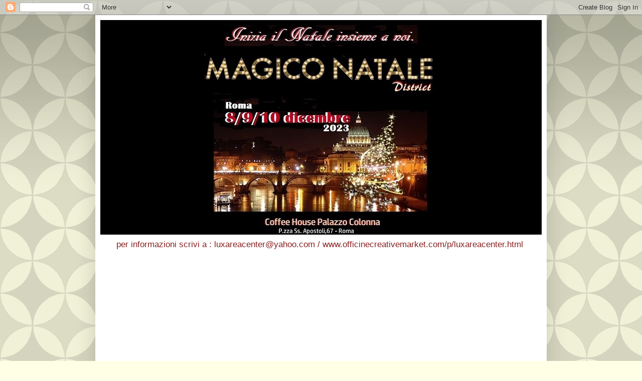

--- FILE ---
content_type: text/html; charset=UTF-8
request_url: https://www.officinecreativemarket.com/2018/04/officine-creative-market-sabato-12-e.html
body_size: 20946
content:
<!DOCTYPE html>
<html class='v2' dir='ltr' lang='it' xmlns='http://www.w3.org/1999/xhtml' xmlns:b='http://www.google.com/2005/gml/b' xmlns:data='http://www.google.com/2005/gml/data' xmlns:expr='http://www.google.com/2005/gml/expr'>
<head>
<link href='https://www.blogger.com/static/v1/widgets/4128112664-css_bundle_v2.css' rel='stylesheet' type='text/css'/>
<meta content='width=1100' name='viewport'/>
<meta content='text/html; charset=UTF-8' http-equiv='Content-Type'/>
<meta content='blogger' name='generator'/>
<link href='https://www.officinecreativemarket.com/favicon.ico' rel='icon' type='image/x-icon'/>
<link href='https://www.officinecreativemarket.com/2018/04/officine-creative-market-sabato-12-e.html' rel='canonical'/>
<link rel="alternate" type="application/atom+xml" title="OFFICINE CREATIVE MARKET - Atom" href="https://www.officinecreativemarket.com/feeds/posts/default" />
<link rel="alternate" type="application/rss+xml" title="OFFICINE CREATIVE MARKET - RSS" href="https://www.officinecreativemarket.com/feeds/posts/default?alt=rss" />
<link rel="service.post" type="application/atom+xml" title="OFFICINE CREATIVE MARKET - Atom" href="https://www.blogger.com/feeds/7315127059275922020/posts/default" />

<link rel="alternate" type="application/atom+xml" title="OFFICINE CREATIVE MARKET - Atom" href="https://www.officinecreativemarket.com/feeds/6696556293240979169/comments/default" />
<!--Can't find substitution for tag [blog.ieCssRetrofitLinks]-->
<link href='https://blogger.googleusercontent.com/img/b/R29vZ2xl/AVvXsEjFxRRFOWOEcuHMvPWhepSW1xJjTpVYQYv8yBc5qhGaeF83g6CwJ9lsRp-NRcKlW3wETwBlgn94ZHKiqe7a9WNY0j3zIxgWmvinh9nL2xE_hXcMrro9EqBueuV2GNuhUCgDeJomE6wDXUAT/s400/Villa_Mercadante_12_13_Maggio_grande.jpg' rel='image_src'/>
<meta content='https://www.officinecreativemarket.com/2018/04/officine-creative-market-sabato-12-e.html' property='og:url'/>
<meta content='Officine Creative Market | Mother&#39;s Days | sabato 12 e domenica 13 maggio 2018' property='og:title'/>
<meta content='MAGICO NATALE District in collaborazione con Officine Creative Market 8 - 9 e 10 dicembre 2023 alla Coffee House di Palazzo Colonna - Roma' property='og:description'/>
<meta content='https://blogger.googleusercontent.com/img/b/R29vZ2xl/AVvXsEjFxRRFOWOEcuHMvPWhepSW1xJjTpVYQYv8yBc5qhGaeF83g6CwJ9lsRp-NRcKlW3wETwBlgn94ZHKiqe7a9WNY0j3zIxgWmvinh9nL2xE_hXcMrro9EqBueuV2GNuhUCgDeJomE6wDXUAT/w1200-h630-p-k-no-nu/Villa_Mercadante_12_13_Maggio_grande.jpg' property='og:image'/>
<title>OFFICINE CREATIVE MARKET: Officine Creative Market | Mother's Days | sabato 12 e domenica 13 maggio 2018</title>
<style id='page-skin-1' type='text/css'><!--
/*
-----------------------------------------------
Blogger Template Style
Name:     Simple
Designer: Blogger
URL:      www.blogger.com
----------------------------------------------- */
/* Variable definitions
====================
<Variable name="keycolor" description="Main Color" type="color" default="#66bbdd"/>
<Group description="Page Text" selector="body">
<Variable name="body.font" description="Font" type="font"
default="normal normal 12px Arial, Tahoma, Helvetica, FreeSans, sans-serif"/>
<Variable name="body.text.color" description="Text Color" type="color" default="#222222"/>
</Group>
<Group description="Backgrounds" selector=".body-fauxcolumns-outer">
<Variable name="body.background.color" description="Outer Background" type="color" default="#66bbdd"/>
<Variable name="content.background.color" description="Main Background" type="color" default="#ffffff"/>
<Variable name="header.background.color" description="Header Background" type="color" default="transparent"/>
</Group>
<Group description="Links" selector=".main-outer">
<Variable name="link.color" description="Link Color" type="color" default="#2288bb"/>
<Variable name="link.visited.color" description="Visited Color" type="color" default="#888888"/>
<Variable name="link.hover.color" description="Hover Color" type="color" default="#33aaff"/>
</Group>
<Group description="Blog Title" selector=".header h1">
<Variable name="header.font" description="Font" type="font"
default="normal normal 60px Arial, Tahoma, Helvetica, FreeSans, sans-serif"/>
<Variable name="header.text.color" description="Title Color" type="color" default="#3399bb" />
</Group>
<Group description="Blog Description" selector=".header .description">
<Variable name="description.text.color" description="Description Color" type="color"
default="#777777" />
</Group>
<Group description="Tabs Text" selector=".tabs-inner .widget li a">
<Variable name="tabs.font" description="Font" type="font"
default="normal normal 14px Arial, Tahoma, Helvetica, FreeSans, sans-serif"/>
<Variable name="tabs.text.color" description="Text Color" type="color" default="#999999"/>
<Variable name="tabs.selected.text.color" description="Selected Color" type="color" default="#000000"/>
</Group>
<Group description="Tabs Background" selector=".tabs-outer .PageList">
<Variable name="tabs.background.color" description="Background Color" type="color" default="#f5f5f5"/>
<Variable name="tabs.selected.background.color" description="Selected Color" type="color" default="#eeeeee"/>
</Group>
<Group description="Post Title" selector="h3.post-title, .comments h4">
<Variable name="post.title.font" description="Font" type="font"
default="normal normal 22px Arial, Tahoma, Helvetica, FreeSans, sans-serif"/>
</Group>
<Group description="Date Header" selector=".date-header">
<Variable name="date.header.color" description="Text Color" type="color"
default="#111144"/>
<Variable name="date.header.background.color" description="Background Color" type="color"
default="transparent"/>
<Variable name="date.header.font" description="Text Font" type="font"
default="normal bold 11px Arial, Tahoma, Helvetica, FreeSans, sans-serif"/>
<Variable name="date.header.padding" description="Date Header Padding" type="string" default="inherit"/>
<Variable name="date.header.letterspacing" description="Date Header Letter Spacing" type="string" default="inherit"/>
<Variable name="date.header.margin" description="Date Header Margin" type="string" default="inherit"/>
</Group>
<Group description="Post Footer" selector=".post-footer">
<Variable name="post.footer.text.color" description="Text Color" type="color" default="#666666"/>
<Variable name="post.footer.background.color" description="Background Color" type="color"
default="#f9f9f9"/>
<Variable name="post.footer.border.color" description="Shadow Color" type="color" default="#eeeeee"/>
</Group>
<Group description="Gadgets" selector="h2">
<Variable name="widget.title.font" description="Title Font" type="font"
default="normal bold 11px Arial, Tahoma, Helvetica, FreeSans, sans-serif"/>
<Variable name="widget.title.text.color" description="Title Color" type="color" default="#000000"/>
<Variable name="widget.alternate.text.color" description="Alternate Color" type="color" default="#999999"/>
</Group>
<Group description="Images" selector=".main-inner">
<Variable name="image.background.color" description="Background Color" type="color" default="#ffffff"/>
<Variable name="image.border.color" description="Border Color" type="color" default="#eeeeee"/>
<Variable name="image.text.color" description="Caption Text Color" type="color" default="#111144"/>
</Group>
<Group description="Accents" selector=".content-inner">
<Variable name="body.rule.color" description="Separator Line Color" type="color" default="#eeeeee"/>
<Variable name="tabs.border.color" description="Tabs Border Color" type="color" default="#772222"/>
</Group>
<Variable name="body.background" description="Body Background" type="background"
color="#ffffe5" default="$(color) none repeat scroll top left"/>
<Variable name="body.background.override" description="Body Background Override" type="string" default=""/>
<Variable name="body.background.gradient.cap" description="Body Gradient Cap" type="url"
default="url(https://resources.blogblog.com/blogblog/data/1kt/simple/gradients_light.png)"/>
<Variable name="body.background.gradient.tile" description="Body Gradient Tile" type="url"
default="url(https://resources.blogblog.com/blogblog/data/1kt/simple/body_gradient_tile_light.png)"/>
<Variable name="content.background.color.selector" description="Content Background Color Selector" type="string" default=".content-inner"/>
<Variable name="content.padding" description="Content Padding" type="length" default="10px" min="0" max="100px"/>
<Variable name="content.padding.horizontal" description="Content Horizontal Padding" type="length" default="10px" min="0" max="100px"/>
<Variable name="content.shadow.spread" description="Content Shadow Spread" type="length" default="40px" min="0" max="100px"/>
<Variable name="content.shadow.spread.webkit" description="Content Shadow Spread (WebKit)" type="length" default="5px" min="0" max="100px"/>
<Variable name="content.shadow.spread.ie" description="Content Shadow Spread (IE)" type="length" default="10px" min="0" max="100px"/>
<Variable name="main.border.width" description="Main Border Width" type="length" default="0" min="0" max="10px"/>
<Variable name="header.background.gradient" description="Header Gradient" type="url" default="none"/>
<Variable name="header.shadow.offset.left" description="Header Shadow Offset Left" type="length" default="-1px" min="-50px" max="50px"/>
<Variable name="header.shadow.offset.top" description="Header Shadow Offset Top" type="length" default="-1px" min="-50px" max="50px"/>
<Variable name="header.shadow.spread" description="Header Shadow Spread" type="length" default="1px" min="0" max="100px"/>
<Variable name="header.padding" description="Header Padding" type="length" default="30px" min="0" max="100px"/>
<Variable name="header.border.size" description="Header Border Size" type="length" default="1px" min="0" max="10px"/>
<Variable name="header.bottom.border.size" description="Header Bottom Border Size" type="length" default="0" min="0" max="10px"/>
<Variable name="header.border.horizontalsize" description="Header Horizontal Border Size" type="length" default="0" min="0" max="10px"/>
<Variable name="description.text.size" description="Description Text Size" type="string" default="140%"/>
<Variable name="tabs.margin.top" description="Tabs Margin Top" type="length" default="0" min="0" max="100px"/>
<Variable name="tabs.margin.side" description="Tabs Side Margin" type="length" default="30px" min="0" max="100px"/>
<Variable name="tabs.background.gradient" description="Tabs Background Gradient" type="url"
default="url(https://resources.blogblog.com/blogblog/data/1kt/simple/gradients_light.png)"/>
<Variable name="tabs.border.width" description="Tabs Border Width" type="length" default="1px" min="0" max="10px"/>
<Variable name="tabs.bevel.border.width" description="Tabs Bevel Border Width" type="length" default="1px" min="0" max="10px"/>
<Variable name="post.margin.bottom" description="Post Bottom Margin" type="length" default="25px" min="0" max="100px"/>
<Variable name="image.border.small.size" description="Image Border Small Size" type="length" default="2px" min="0" max="10px"/>
<Variable name="image.border.large.size" description="Image Border Large Size" type="length" default="5px" min="0" max="10px"/>
<Variable name="page.width.selector" description="Page Width Selector" type="string" default=".region-inner"/>
<Variable name="page.width" description="Page Width" type="string" default="auto"/>
<Variable name="main.section.margin" description="Main Section Margin" type="length" default="15px" min="0" max="100px"/>
<Variable name="main.padding" description="Main Padding" type="length" default="15px" min="0" max="100px"/>
<Variable name="main.padding.top" description="Main Padding Top" type="length" default="30px" min="0" max="100px"/>
<Variable name="main.padding.bottom" description="Main Padding Bottom" type="length" default="30px" min="0" max="100px"/>
<Variable name="paging.background"
color="#ffffff"
description="Background of blog paging area" type="background"
default="transparent none no-repeat scroll top center"/>
<Variable name="footer.bevel" description="Bevel border length of footer" type="length" default="0" min="0" max="10px"/>
<Variable name="mobile.background.overlay" description="Mobile Background Overlay" type="string"
default="transparent none repeat scroll top left"/>
<Variable name="mobile.background.size" description="Mobile Background Size" type="string" default="auto"/>
<Variable name="mobile.button.color" description="Mobile Button Color" type="color" default="#ffffff" />
<Variable name="startSide" description="Side where text starts in blog language" type="automatic" default="left"/>
<Variable name="endSide" description="Side where text ends in blog language" type="automatic" default="right"/>
*/
/* Content
----------------------------------------------- */
body {
font: normal normal 12px Arial, Tahoma, Helvetica, FreeSans, sans-serif;
color: #111144;
background: #ffffe5 url(//themes.googleusercontent.com/image?id=0BwVBOzw_-hbMODkzNDVjYTEtYzNiYi00YjRkLThkZjAtOGM0MGI5NzRhZjM4) repeat scroll top left;
padding: 0 40px 40px 40px;
}
html body .region-inner {
min-width: 0;
max-width: 100%;
width: auto;
}
h2 {
font-size: 22px;
}
a:link {
text-decoration:none;
color: #111144;
}
a:visited {
text-decoration:none;
color: #222288;
}
a:hover {
text-decoration:underline;
color: #222288;
}
.body-fauxcolumn-outer .fauxcolumn-inner {
background: transparent none repeat scroll top left;
_background-image: none;
}
.body-fauxcolumn-outer .cap-top {
position: absolute;
z-index: 1;
height: 400px;
width: 100%;
}
.body-fauxcolumn-outer .cap-top .cap-left {
width: 100%;
background: transparent url(https://resources.blogblog.com/blogblog/data/1kt/simple/gradients_deep.png) repeat-x scroll top left;
_background-image: none;
}
.content-outer {
-moz-box-shadow: 0 0 40px rgba(0, 0, 0, .15);
-webkit-box-shadow: 0 0 5px rgba(0, 0, 0, .15);
-goog-ms-box-shadow: 0 0 10px #333333;
box-shadow: 0 0 40px rgba(0, 0, 0, .15);
margin-bottom: 1px;
}
.content-inner {
padding: 10px 10px;
}
.content-inner {
background-color: #ffffff;
}
/* Header
----------------------------------------------- */
.header-outer {
background: transparent url(https://resources.blogblog.com/blogblog/data/1kt/simple/gradients_deep.png) repeat-x scroll 0 -400px;
_background-image: none;
}
.Header h1 {
font: normal normal 60px Georgia, Utopia, 'Palatino Linotype', Palatino, serif;
color: #882222;
text-shadow: -1px -1px 1px rgba(0, 0, 0, .2);
}
.Header h1 a {
color: #882222;
}
.Header .description {
font-size: 140%;
color: #882222;
}
.header-inner .Header .titlewrapper {
padding: 22px 30px;
}
.header-inner .Header .descriptionwrapper {
padding: 0 30px;
}
/* Tabs
----------------------------------------------- */
.tabs-inner .section:first-child {
border-top: 0 solid #772222;
}
.tabs-inner .section:first-child ul {
margin-top: -0;
border-top: 0 solid #772222;
border-left: 0 solid #772222;
border-right: 0 solid #772222;
}
.tabs-inner .widget ul {
background: #ffffcc none repeat-x scroll 0 -800px;
_background-image: none;
border-bottom: 1px solid #772222;
margin-top: 1px;
margin-left: -30px;
margin-right: -30px;
}
.tabs-inner .widget li a {
display: inline-block;
padding: .6em 1em;
font: normal normal 14px Arial, Tahoma, Helvetica, FreeSans, sans-serif;
color: #882222;
border-left: 1px solid #ffffff;
border-right: 0 solid #772222;
}
.tabs-inner .widget li:first-child a {
border-left: none;
}
.tabs-inner .widget li.selected a, .tabs-inner .widget li a:hover {
color: #ffffcc;
background-color: #ffffff;
text-decoration: none;
}
/* Columns
----------------------------------------------- */
.main-outer {
border-top: 0 solid #772222;
}
.fauxcolumn-left-outer .fauxcolumn-inner {
border-right: 1px solid #772222;
}
.fauxcolumn-right-outer .fauxcolumn-inner {
border-left: 1px solid #772222;
}
/* Headings
----------------------------------------------- */
div.widget > h2,
div.widget h2.title {
margin: 0 0 1em 0;
font: normal bold 14px Arial, Tahoma, Helvetica, FreeSans, sans-serif;
color: #880000;
}
/* Widgets
----------------------------------------------- */
.widget .zippy {
color: #999999;
text-shadow: 2px 2px 1px rgba(0, 0, 0, .1);
}
.widget .popular-posts ul {
list-style: none;
}
/* Posts
----------------------------------------------- */
h2.date-header {
font: normal bold 15px Arial, Tahoma, Helvetica, FreeSans, sans-serif;
}
.date-header span {
background-color: transparent;
color: #880000;
padding: inherit;
letter-spacing: inherit;
margin: inherit;
}
.main-inner {
padding-top: 30px;
padding-bottom: 30px;
}
.main-inner .column-center-inner {
padding: 0 15px;
}
.main-inner .column-center-inner .section {
margin: 0 15px;
}
.post {
margin: 0 0 25px 0;
}
h3.post-title, .comments h4 {
font: normal bold 24px Arial, Tahoma, Helvetica, FreeSans, sans-serif;
margin: .75em 0 0;
}
.post-body {
font-size: 110%;
line-height: 1.4;
position: relative;
}
.post-body img, .post-body .tr-caption-container, .Profile img, .Image img,
.BlogList .item-thumbnail img {
padding: 4px;
background: #eeddcc;
border: 1px solid #eeddcc;
-moz-box-shadow: 1px 1px 5px rgba(0, 0, 0, .1);
-webkit-box-shadow: 1px 1px 5px rgba(0, 0, 0, .1);
box-shadow: 1px 1px 5px rgba(0, 0, 0, .1);
}
.post-body img, .post-body .tr-caption-container {
padding: 8px;
}
.post-body .tr-caption-container {
color: #772222;
}
.post-body .tr-caption-container img {
padding: 0;
background: transparent;
border: none;
-moz-box-shadow: 0 0 0 rgba(0, 0, 0, .1);
-webkit-box-shadow: 0 0 0 rgba(0, 0, 0, .1);
box-shadow: 0 0 0 rgba(0, 0, 0, .1);
}
.post-header {
margin: 0 0 1.5em;
line-height: 1.6;
font-size: 90%;
}
.post-footer {
margin: 20px -2px 0;
padding: 5px 10px;
color: #000000;
background-color: #ffffff;
border-bottom: 1px solid transparent;
line-height: 1.6;
font-size: 90%;
}
#comments .comment-author {
padding-top: 1.5em;
border-top: 1px solid #772222;
background-position: 0 1.5em;
}
#comments .comment-author:first-child {
padding-top: 0;
border-top: none;
}
.avatar-image-container {
margin: .2em 0 0;
}
#comments .avatar-image-container img {
border: 1px solid #eeddcc;
}
/* Comments
----------------------------------------------- */
.comments .comments-content .icon.blog-author {
background-repeat: no-repeat;
background-image: url([data-uri]);
}
.comments .comments-content .loadmore a {
border-top: 1px solid #999999;
border-bottom: 1px solid #999999;
}
.comments .comment-thread.inline-thread {
background-color: #ffffff;
}
.comments .continue {
border-top: 2px solid #999999;
}
/* Accents
---------------------------------------------- */
.section-columns td.columns-cell {
border-left: 1px solid #772222;
}
.blog-pager {
background: transparent none no-repeat scroll top center;
}
.blog-pager-older-link, .home-link,
.blog-pager-newer-link {
background-color: #ffffff;
padding: 5px;
}
.footer-outer {
border-top: 0 dashed #bbbbbb;
}
/* Mobile
----------------------------------------------- */
body.mobile  {
background-size: auto;
}
.mobile .body-fauxcolumn-outer {
background: transparent none repeat scroll top left;
}
.mobile .body-fauxcolumn-outer .cap-top {
background-size: 100% auto;
}
.mobile .content-outer {
-webkit-box-shadow: 0 0 3px rgba(0, 0, 0, .15);
box-shadow: 0 0 3px rgba(0, 0, 0, .15);
}
.mobile .tabs-inner .widget ul {
margin-left: 0;
margin-right: 0;
}
.mobile .post {
margin: 0;
}
.mobile .main-inner .column-center-inner .section {
margin: 0;
}
.mobile .date-header span {
padding: 0.1em 10px;
margin: 0 -10px;
}
.mobile h3.post-title {
margin: 0;
}
.mobile .blog-pager {
background: transparent none no-repeat scroll top center;
}
.mobile .footer-outer {
border-top: none;
}
.mobile .main-inner, .mobile .footer-inner {
background-color: #ffffff;
}
.mobile-index-contents {
color: #111144;
}
.mobile-link-button {
background-color: #111144;
}
.mobile-link-button a:link, .mobile-link-button a:visited {
color: #ffffcc;
}
.mobile .tabs-inner .section:first-child {
border-top: none;
}
.mobile .tabs-inner .PageList .widget-content {
background-color: #ffffff;
color: #ffffcc;
border-top: 1px solid #772222;
border-bottom: 1px solid #772222;
}
.mobile .tabs-inner .PageList .widget-content .pagelist-arrow {
border-left: 1px solid #772222;
}

--></style>
<style id='template-skin-1' type='text/css'><!--
body {
min-width: 900px;
}
.content-outer, .content-fauxcolumn-outer, .region-inner {
min-width: 900px;
max-width: 900px;
_width: 900px;
}
.main-inner .columns {
padding-left: 0;
padding-right: 360px;
}
.main-inner .fauxcolumn-center-outer {
left: 0;
right: 360px;
/* IE6 does not respect left and right together */
_width: expression(this.parentNode.offsetWidth -
parseInt("0") -
parseInt("360px") + 'px');
}
.main-inner .fauxcolumn-left-outer {
width: 0;
}
.main-inner .fauxcolumn-right-outer {
width: 360px;
}
.main-inner .column-left-outer {
width: 0;
right: 100%;
margin-left: -0;
}
.main-inner .column-right-outer {
width: 360px;
margin-right: -360px;
}
#layout {
min-width: 0;
}
#layout .content-outer {
min-width: 0;
width: 800px;
}
#layout .region-inner {
min-width: 0;
width: auto;
}
body#layout div.add_widget {
padding: 8px;
}
body#layout div.add_widget a {
margin-left: 32px;
}
--></style>
<style>
    body {background-image:url(\/\/themes.googleusercontent.com\/image?id=0BwVBOzw_-hbMODkzNDVjYTEtYzNiYi00YjRkLThkZjAtOGM0MGI5NzRhZjM4);}
    
@media (max-width: 200px) { body {background-image:url(\/\/themes.googleusercontent.com\/image?id=0BwVBOzw_-hbMODkzNDVjYTEtYzNiYi00YjRkLThkZjAtOGM0MGI5NzRhZjM4&options=w200);}}
@media (max-width: 400px) and (min-width: 201px) { body {background-image:url(\/\/themes.googleusercontent.com\/image?id=0BwVBOzw_-hbMODkzNDVjYTEtYzNiYi00YjRkLThkZjAtOGM0MGI5NzRhZjM4&options=w400);}}
@media (max-width: 800px) and (min-width: 401px) { body {background-image:url(\/\/themes.googleusercontent.com\/image?id=0BwVBOzw_-hbMODkzNDVjYTEtYzNiYi00YjRkLThkZjAtOGM0MGI5NzRhZjM4&options=w800);}}
@media (max-width: 1200px) and (min-width: 801px) { body {background-image:url(\/\/themes.googleusercontent.com\/image?id=0BwVBOzw_-hbMODkzNDVjYTEtYzNiYi00YjRkLThkZjAtOGM0MGI5NzRhZjM4&options=w1200);}}
/* Last tag covers anything over one higher than the previous max-size cap. */
@media (min-width: 1201px) { body {background-image:url(\/\/themes.googleusercontent.com\/image?id=0BwVBOzw_-hbMODkzNDVjYTEtYzNiYi00YjRkLThkZjAtOGM0MGI5NzRhZjM4&options=w1600);}}
  </style>
<link href='https://www.blogger.com/dyn-css/authorization.css?targetBlogID=7315127059275922020&amp;zx=e7d721b4-2966-4f2d-b75d-0f0e01d66373' media='none' onload='if(media!=&#39;all&#39;)media=&#39;all&#39;' rel='stylesheet'/><noscript><link href='https://www.blogger.com/dyn-css/authorization.css?targetBlogID=7315127059275922020&amp;zx=e7d721b4-2966-4f2d-b75d-0f0e01d66373' rel='stylesheet'/></noscript>
<meta name='google-adsense-platform-account' content='ca-host-pub-1556223355139109'/>
<meta name='google-adsense-platform-domain' content='blogspot.com'/>

<!-- data-ad-client=ca-pub-8197298612604935 -->

</head>
<body class='loading'>
<div class='navbar section' id='navbar' name='Navbar'><div class='widget Navbar' data-version='1' id='Navbar1'><script type="text/javascript">
    function setAttributeOnload(object, attribute, val) {
      if(window.addEventListener) {
        window.addEventListener('load',
          function(){ object[attribute] = val; }, false);
      } else {
        window.attachEvent('onload', function(){ object[attribute] = val; });
      }
    }
  </script>
<div id="navbar-iframe-container"></div>
<script type="text/javascript" src="https://apis.google.com/js/platform.js"></script>
<script type="text/javascript">
      gapi.load("gapi.iframes:gapi.iframes.style.bubble", function() {
        if (gapi.iframes && gapi.iframes.getContext) {
          gapi.iframes.getContext().openChild({
              url: 'https://www.blogger.com/navbar/7315127059275922020?po\x3d6696556293240979169\x26origin\x3dhttps://www.officinecreativemarket.com',
              where: document.getElementById("navbar-iframe-container"),
              id: "navbar-iframe"
          });
        }
      });
    </script><script type="text/javascript">
(function() {
var script = document.createElement('script');
script.type = 'text/javascript';
script.src = '//pagead2.googlesyndication.com/pagead/js/google_top_exp.js';
var head = document.getElementsByTagName('head')[0];
if (head) {
head.appendChild(script);
}})();
</script>
</div></div>
<div class='body-fauxcolumns'>
<div class='fauxcolumn-outer body-fauxcolumn-outer'>
<div class='cap-top'>
<div class='cap-left'></div>
<div class='cap-right'></div>
</div>
<div class='fauxborder-left'>
<div class='fauxborder-right'></div>
<div class='fauxcolumn-inner'>
</div>
</div>
<div class='cap-bottom'>
<div class='cap-left'></div>
<div class='cap-right'></div>
</div>
</div>
</div>
<div class='content'>
<div class='content-fauxcolumns'>
<div class='fauxcolumn-outer content-fauxcolumn-outer'>
<div class='cap-top'>
<div class='cap-left'></div>
<div class='cap-right'></div>
</div>
<div class='fauxborder-left'>
<div class='fauxborder-right'></div>
<div class='fauxcolumn-inner'>
</div>
</div>
<div class='cap-bottom'>
<div class='cap-left'></div>
<div class='cap-right'></div>
</div>
</div>
</div>
<div class='content-outer'>
<div class='content-cap-top cap-top'>
<div class='cap-left'></div>
<div class='cap-right'></div>
</div>
<div class='fauxborder-left content-fauxborder-left'>
<div class='fauxborder-right content-fauxborder-right'></div>
<div class='content-inner'>
<header>
<div class='header-outer'>
<div class='header-cap-top cap-top'>
<div class='cap-left'></div>
<div class='cap-right'></div>
</div>
<div class='fauxborder-left header-fauxborder-left'>
<div class='fauxborder-right header-fauxborder-right'></div>
<div class='region-inner header-inner'>
<div class='header section' id='header' name='Intestazione'><div class='widget Header' data-version='1' id='Header1'>
<div id='header-inner'>
<a href='https://www.officinecreativemarket.com/' style='display: block'>
<img alt='OFFICINE CREATIVE MARKET' height='428px; ' id='Header1_headerimg' src='https://blogger.googleusercontent.com/img/a/AVvXsEh_Nv2mFpKkRRJxylZhOvl6hxfJ--XnXI8tcFUKSj1mPm88HrFKNRlQM4Z6X6Zh1EO8CryCIHZcRRIN-I_U4nWxNTr2_oNiKJHnP3o_4QolO45iLqMndzs47noYIk53Ps0VNQxmi_X6MhfjGykzjWWbGk1-VqF5w-S6qs4GDO25GCFV67qbItELWdBaCbwf=s900' style='display: block' width='900px; '/>
</a>
<div class='descriptionwrapper'>
<p class='description'><span>per informazioni scrivi a : luxareacenter@yahoo.com / 
www.officinecreativemarket.com/p/luxareacenter.html</span></p>
</div>
</div>
</div></div>
</div>
</div>
<div class='header-cap-bottom cap-bottom'>
<div class='cap-left'></div>
<div class='cap-right'></div>
</div>
</div>
</header>
<div class='tabs-outer'>
<div class='tabs-cap-top cap-top'>
<div class='cap-left'></div>
<div class='cap-right'></div>
</div>
<div class='fauxborder-left tabs-fauxborder-left'>
<div class='fauxborder-right tabs-fauxborder-right'></div>
<div class='region-inner tabs-inner'>
<div class='tabs no-items section' id='crosscol' name='Multi-colonne'></div>
<div class='tabs section' id='crosscol-overflow' name='Cross-Column 2'><div class='widget AdSense' data-version='1' id='AdSense2'>
<div class='widget-content'>
<script async src="https://pagead2.googlesyndication.com/pagead/js/adsbygoogle.js"></script>
<!-- officinecreativemarket_crosscol-overflow_AdSense2_1x1_as -->
<ins class="adsbygoogle"
     style="display:block"
     data-ad-client="ca-pub-8197298612604935"
     data-ad-host="ca-host-pub-1556223355139109"
     data-ad-host-channel="L0005"
     data-ad-slot="5894050541"
     data-ad-format="auto"
     data-full-width-responsive="true"></ins>
<script>
(adsbygoogle = window.adsbygoogle || []).push({});
</script>
<div class='clear'></div>
</div>
</div></div>
</div>
</div>
<div class='tabs-cap-bottom cap-bottom'>
<div class='cap-left'></div>
<div class='cap-right'></div>
</div>
</div>
<div class='main-outer'>
<div class='main-cap-top cap-top'>
<div class='cap-left'></div>
<div class='cap-right'></div>
</div>
<div class='fauxborder-left main-fauxborder-left'>
<div class='fauxborder-right main-fauxborder-right'></div>
<div class='region-inner main-inner'>
<div class='columns fauxcolumns'>
<div class='fauxcolumn-outer fauxcolumn-center-outer'>
<div class='cap-top'>
<div class='cap-left'></div>
<div class='cap-right'></div>
</div>
<div class='fauxborder-left'>
<div class='fauxborder-right'></div>
<div class='fauxcolumn-inner'>
</div>
</div>
<div class='cap-bottom'>
<div class='cap-left'></div>
<div class='cap-right'></div>
</div>
</div>
<div class='fauxcolumn-outer fauxcolumn-left-outer'>
<div class='cap-top'>
<div class='cap-left'></div>
<div class='cap-right'></div>
</div>
<div class='fauxborder-left'>
<div class='fauxborder-right'></div>
<div class='fauxcolumn-inner'>
</div>
</div>
<div class='cap-bottom'>
<div class='cap-left'></div>
<div class='cap-right'></div>
</div>
</div>
<div class='fauxcolumn-outer fauxcolumn-right-outer'>
<div class='cap-top'>
<div class='cap-left'></div>
<div class='cap-right'></div>
</div>
<div class='fauxborder-left'>
<div class='fauxborder-right'></div>
<div class='fauxcolumn-inner'>
</div>
</div>
<div class='cap-bottom'>
<div class='cap-left'></div>
<div class='cap-right'></div>
</div>
</div>
<!-- corrects IE6 width calculation -->
<div class='columns-inner'>
<div class='column-center-outer'>
<div class='column-center-inner'>
<div class='main section' id='main' name='Principale'><div class='widget AdSense' data-version='1' id='AdSense5'>
<div class='widget-content'>
<script async src="https://pagead2.googlesyndication.com/pagead/js/adsbygoogle.js"></script>
<!-- officinecreativemarket_main_AdSense5_1x1_as -->
<ins class="adsbygoogle"
     style="display:block"
     data-ad-client="ca-pub-8197298612604935"
     data-ad-host="ca-host-pub-1556223355139109"
     data-ad-host-channel="L0004"
     data-ad-slot="2996424466"
     data-ad-format="auto"
     data-full-width-responsive="true"></ins>
<script>
(adsbygoogle = window.adsbygoogle || []).push({});
</script>
<div class='clear'></div>
</div>
</div><div class='widget Blog' data-version='1' id='Blog1'>
<div class='blog-posts hfeed'>

          <div class="date-outer">
        
<h2 class='date-header'><span>sabato 28 aprile 2018</span></h2>

          <div class="date-posts">
        
<div class='post-outer'>
<div class='post hentry uncustomized-post-template' itemprop='blogPost' itemscope='itemscope' itemtype='http://schema.org/BlogPosting'>
<meta content='https://blogger.googleusercontent.com/img/b/R29vZ2xl/AVvXsEjFxRRFOWOEcuHMvPWhepSW1xJjTpVYQYv8yBc5qhGaeF83g6CwJ9lsRp-NRcKlW3wETwBlgn94ZHKiqe7a9WNY0j3zIxgWmvinh9nL2xE_hXcMrro9EqBueuV2GNuhUCgDeJomE6wDXUAT/s400/Villa_Mercadante_12_13_Maggio_grande.jpg' itemprop='image_url'/>
<meta content='7315127059275922020' itemprop='blogId'/>
<meta content='6696556293240979169' itemprop='postId'/>
<a name='6696556293240979169'></a>
<h3 class='post-title entry-title' itemprop='name'>
Officine Creative Market | Mother's Days | sabato 12 e domenica 13 maggio 2018
</h3>
<div class='post-header'>
<div class='post-header-line-1'></div>
</div>
<div class='post-body entry-content' id='post-body-6696556293240979169' itemprop='description articleBody'>
<div dir="ltr" style="text-align: left;" trbidi="on">
<div class="separator" style="clear: both; text-align: center;">
<a href="https://blogger.googleusercontent.com/img/b/R29vZ2xl/AVvXsEjFxRRFOWOEcuHMvPWhepSW1xJjTpVYQYv8yBc5qhGaeF83g6CwJ9lsRp-NRcKlW3wETwBlgn94ZHKiqe7a9WNY0j3zIxgWmvinh9nL2xE_hXcMrro9EqBueuV2GNuhUCgDeJomE6wDXUAT/s1600/Villa_Mercadante_12_13_Maggio_grande.jpg" imageanchor="1" style="margin-left: 1em; margin-right: 1em;"><img border="0" data-original-height="634" data-original-width="1096" height="231" src="https://blogger.googleusercontent.com/img/b/R29vZ2xl/AVvXsEjFxRRFOWOEcuHMvPWhepSW1xJjTpVYQYv8yBc5qhGaeF83g6CwJ9lsRp-NRcKlW3wETwBlgn94ZHKiqe7a9WNY0j3zIxgWmvinh9nL2xE_hXcMrro9EqBueuV2GNuhUCgDeJomE6wDXUAT/s400/Villa_Mercadante_12_13_Maggio_grande.jpg" width="400" /></a></div>
<div class="k_98b30zjhf x_98b30wbo4 clearfix" style="background-color: white; color: #1d2129; font-family: Helvetica, Arial, sans-serif; font-size: 12px; margin-bottom: -1px; zoom: 1;">
<div class="clearfix j_98b30zkkg" style="font-family: inherit; margin-bottom: -6px; zoom: 1;">
<div class="clearfix _42ef" style="font-family: inherit; overflow: hidden; zoom: 1;">
<div class="b_98b30zkkn" style="font-family: inherit; padding-bottom: 6px;">
<div style="font-family: inherit;">
<div class="_6a _5u5j" style="display: inline-block; font-family: inherit; width: 428.026px;">
<div class="_6a _5u5j _6b" style="display: inline-block; font-family: inherit; vertical-align: middle; width: 428.026px;">
<h5 class="_14f3 _14f5 _5pbw _5vra" data-ft="{&quot;tn&quot;:&quot;C&quot;}" style="font-family: inherit; font-size: 14px; font-weight: normal; line-height: 1.38; margin: 0px 0px 2px; padding: 0px 22px 0px 0px;">
</h5>
<div class="_5pcp _5lel _2jyu _232_" id="feed_subtitle_160805531030605;426717231106099;;9" style="color: #616770; font-family: inherit; position: relative;">
<a class="_58cn" data-ft="{&quot;tn&quot;:&quot;*N&quot;,&quot;type&quot;:104}" href="https://www.facebook.com/hashtag/superweekend?source=feed_text" style="color: #365899; cursor: pointer; font-family: inherit; font-size: 14px;"><span class="_5afx" style="direction: ltr; font-family: inherit;"><span aria-label="hashtag" class="_58cl _5afz" style="font-family: inherit; unicode-bidi: isolate;">#</span><span class="_58cm" style="font-family: inherit;">SUPERWEEKEND</span></span></a><span style="color: #1d2129; font-family: inherit; font-size: 14px;">&nbsp;in edizione&nbsp;</span><a class="_58cn" data-ft="{&quot;tn&quot;:&quot;*N&quot;,&quot;type&quot;:104}" href="https://www.facebook.com/hashtag/themothersdays?source=feed_text" style="color: #365899; cursor: pointer; font-family: inherit; font-size: 14px;"><span class="_5afx" style="direction: ltr; font-family: inherit;"><span aria-label="hashtag" class="_58cl _5afz" style="font-family: inherit; unicode-bidi: isolate;">#</span><span class="_58cm" style="font-family: inherit;">theMothersDays</span></span></a><span style="color: #1d2129; font-family: inherit; font-size: 14px;">&nbsp;&#9658;Sabato 12 e Domenica 13 Maggio 2018 di&nbsp;</span><span class="_5mfr _47e3" style="color: #1d2129; font-family: inherit; font-size: 14px; line-height: 0; margin: 0px 1px; vertical-align: middle;"><span class="_7oe" style="display: inline-block; font-family: inherit; font-size: 0px; width: 0px;">🦋</span></span><span style="color: #1d2129; font-family: inherit; font-size: 14px;">Officine Creative Market&nbsp;</span><span class="_5mfr _47e3" style="color: #1d2129; font-family: inherit; font-size: 14px; line-height: 0; margin: 0px 1px; vertical-align: middle;"><span class="_7oe" style="display: inline-block; font-family: inherit; font-size: 0px; width: 0px;">&#11088;</span></span><span style="color: #1d2129; font-family: inherit; font-size: 14px;">a Villa Mercadante.</span></div>
</div>
</div>
</div>
</div>
</div>
</div>
</div>
<div class="_5pbx userContent _3576" data-ft="{&quot;tn&quot;:&quot;K&quot;}" style="background-color: white; color: #1d2129; font-family: Helvetica, Arial, sans-serif; font-size: 14px; line-height: 1.38; margin-top: 6px;">
<div class="text_exposed_root text_exposed" id="id_5ae4ff5ad83406c59243089" style="display: inline; font-family: inherit;">
<div style="font-family: inherit; margin-bottom: 6px; margin-top: 6px;">
<span class="_5mfr _47e3" style="font-family: inherit; line-height: 0; margin: 0px 1px; vertical-align: middle;"><span class="_7oe" style="display: inline-block; font-family: inherit; font-size: 0px; width: 0px;">&#10004;</span></span>&nbsp;moda&nbsp;<span class="_5mfr _47e3" style="font-family: inherit; line-height: 0; margin: 0px 1px; vertical-align: middle;"><span class="_7oe" style="display: inline-block; font-family: inherit; font-size: 0px; width: 0px;">&#10004;</span></span>&nbsp;accessori&nbsp;<span class="_5mfr _47e3" style="font-family: inherit; line-height: 0; margin: 0px 1px; vertical-align: middle;"><span class="_7oe" style="display: inline-block; font-family: inherit; font-size: 0px; width: 0px;">&#10004;</span></span>&nbsp;jewellery designer&nbsp;<span class="_5mfr _47e3" style="font-family: inherit; line-height: 0; margin: 0px 1px; vertical-align: middle;"><span class="_7oe" style="display: inline-block; font-family: inherit; font-size: 0px; width: 0px;">&#10004;</span></span>&nbsp;vintage&nbsp;<span class="_5mfr _47e3" style="font-family: inherit; line-height: 0; margin: 0px 1px; vertical-align: middle;"><span class="_7oe" style="display: inline-block; font-family: inherit; font-size: 0px; width: 0px;">&#10004;</span></span>&nbsp;second hand | lusso&nbsp;<span class="_5mfr _47e3" style="font-family: inherit; line-height: 0; margin: 0px 1px; vertical-align: middle;"><span class="_7oe" style="display: inline-block; font-family: inherit; font-size: 0px; width: 0px;">&#10004;</span></span>&nbsp;cosmetica&nbsp;<span class="_5mfr _47e3" style="font-family: inherit; line-height: 0; margin: 0px 1px; vertical-align: middle;"><span class="_7oe" style="display: inline-block; font-family: inherit; font-size: 0px; width: 0px;">&#10004;</span></span>&nbsp;creazioni handmade&nbsp;<span class="_5mfr _47e3" style="font-family: inherit; line-height: 0; margin: 0px 1px; vertical-align: middle;"><span class="_7oe" style="display: inline-block; font-family: inherit; font-size: 0px; width: 0px;">&#10004;</span></span>&nbsp;benessere e bio&nbsp;<span class="_5mfr _47e3" style="font-family: inherit; line-height: 0; margin: 0px 1px; vertical-align: middle;"><span class="_7oe" style="display: inline-block; font-family: inherit; font-size: 0px; width: 0px;">&#10004;</span></span>beachwear&nbsp;<span class="_5mfr _47e3" style="font-family: inherit; line-height: 0; margin: 0px 1px; vertical-align: middle;"><span class="_7oe" style="display: inline-block; font-family: inherit; font-size: 0px; width: 0px;">&#10004;</span></span>&nbsp;sunglass&nbsp;<span class="_5mfr _47e3" style="font-family: inherit; line-height: 0; margin: 0px 1px; vertical-align: middle;"><span class="_7oe" style="display: inline-block; font-family: inherit; font-size: 0px; width: 0px;">&#10004;</span></span>artigianato creativo</div>
<div style="font-family: inherit; margin-bottom: 6px; margin-top: 6px;">
info ed espositori :&nbsp;<a class="profileLink" data-hovercard="/ajax/hovercard/event.php?id=2064926323747757&amp;extragetparams=%7B%22source%22%3A3%2C%22source_newsfeed_story_type%22%3A%22regular%22%2C%22action_history%22%3A%22%5B%7B%5C%22surface%5C%22%3A%5C%22newsfeed%5C%22%2C%5C%22mechanism%5C%22%3A%5C%22feed_story%5C%22%2C%5C%22extra_data%5C%22%3A%5B%5D%7D%5D%22%2C%22has_source%22%3Atrue%2C%22fref%22%3A%22mentions%22%7D" data-hovercard-prefer-more-content-show="1" href="https://www.facebook.com/events/2064926323747757/?acontext=%7B%22source%22%3A3%2C%22source_newsfeed_story_type%22%3A%22regular%22%2C%22action_history%22%3A%22%5B%7B%5C%22surface%5C%22%3A%5C%22newsfeed%5C%22%2C%5C%22mechanism%5C%22%3A%5C%22feed_story%5C%22%2C%5C%22extra_data%5C%22%3A%5B%5D%7D%5D%22%2C%22has_source%22%3Atrue%7D&amp;source=3&amp;source_newsfeed_story_type=regular&amp;action_history=%5B%7B%22surface%22%3A%22newsfeed%22%2C%22mechanism%22%3A%22feed_story%22%2C%22extra_data%22%3A%5B%5D%7D%5D&amp;has_source=1&amp;fref=mentions" style="color: #365899; cursor: pointer; font-family: inherit; text-decoration-line: none;">https://www.facebook.com/events/2064926323747757/</a></div>
<div class="text_exposed_show" style="display: inline; font-family: inherit;">
<div style="font-family: inherit; margin-bottom: 6px;">
&#9658; bar interno sulla terrazza con affaccio su Villa Borghese<br />
&#9658; aperitif &#9658;musica live</div>
<div style="font-family: inherit; margin-bottom: 6px; margin-top: 6px;">
L'appuntamento unico,imperdibile con il meglio degli espositori della Capitale e non solo in una location spettacolare nel cuore dei Parioli.</div>
<div style="font-family: inherit; margin-bottom: 6px; margin-top: 6px;">
<span class="_5mfr _47e3" style="font-family: inherit; line-height: 0; margin: 0px 1px; vertical-align: middle;"><span class="_7oe" style="display: inline-block; font-family: inherit; font-size: 0px; width: 0px;">💰</span></span><a class="_58cn" data-ft="{&quot;tn&quot;:&quot;*N&quot;,&quot;type&quot;:104}" href="https://www.facebook.com/hashtag/buoniacquisto?source=feed_text" style="color: #365899; cursor: pointer; font-family: inherit; text-decoration-line: none;"><span class="_5afx" style="direction: ltr; font-family: inherit;"><span aria-label="hashtag" class="_58cl _5afz" style="font-family: inherit; unicode-bidi: isolate;">#</span><span class="_58cm" style="font-family: inherit;">BUONIACQUISTO</span></span></a>&nbsp;in maniera del tutto casuale, alcuni visitatori riceverenno un coupon* ,valido per un acquisto di euro 25,00 da utilizzarsi nell' intero weekend,presso uno degli espositori presenti a VM - Villa Mercadante.</div>
<div style="font-family: inherit; margin-bottom: 6px; margin-top: 6px;">
&#9658; Edizione Superweekend<br />
sabato ore 11,00 - 19,30<br />
domenica ore 10,00 - 19,30</div>
<div style="font-family: inherit; margin-bottom: 6px; margin-top: 6px;">
&#9658; ingresso libero<br />
&#9658; ingresso consentito ai quattrozampe<br />
Via Saverio Mercadante,22</div>
<div style="font-family: inherit; margin-bottom: 6px; margin-top: 6px;">
<a data-ft="{&quot;tn&quot;:&quot;-U&quot;}" href="https://www.facebook.com/officinecreativemarket/" style="color: #365899; cursor: pointer; font-family: inherit; text-decoration-line: none;">https://www.facebook.com/officinecreativemarket/</a><br />
<a data-ft="{&quot;tn&quot;:&quot;-U&quot;}" data-lynx-mode="asynclazy" data-lynx-uri="https://l.facebook.com/l.php?u=https%3A%2F%2Fwww.instagram.com%2Fofficinecreativemarketofficial%2F&amp;h=ATM2pIsdtg9rxngBcKXCEE5iAYnnywE4pLYlOEzaFi9g5eVjSRFhYYHDHBkhmp19jRPcE9tiLtJrPebNNG4UyqEmaWMGA-9PiQE6QLliBVwwcMbL5QTZTTDh3vNOchlX2QpAJ7wS" href="https://www.instagram.com/officinecreativemarketofficial/" rel="noopener nofollow" style="color: #365899; cursor: pointer; font-family: inherit; text-decoration-line: none;" target="_blank">https://www.instagram.com/officinecreativemarketofficial/</a><br />
<a data-ft="{&quot;tn&quot;:&quot;-U&quot;}" data-lynx-mode="asynclazy" data-lynx-uri="https://l.facebook.com/l.php?u=https%3A%2F%2Fofficinecreativemarket.blogspot.it%2F&amp;h=ATOtbFEeYxlEXfFSmh5BhmEL6SmD9RwpHfIsD1vyKpd7hGtrHmP8DGw5BtnLBE8nARkzXIdaNz0wEW2JCwhHO9tuBPVzzge2B_6AmfC-y-MBdJVokif9dzbUpwapmG_D9s6SGmG1" href="https://officinecreativemarket.blogspot.it/" rel="noopener nofollow" style="color: #365899; cursor: pointer; font-family: inherit; text-decoration-line: none;" target="_blank">https://officinecreativemarket.blogspot.it/</a></div>
<div style="font-family: inherit; margin-bottom: 6px; margin-top: 6px;">
officinecreativemarket87@yahoo.com<br />
<br />
<br />
<br /></div>
</div>
</div>
</div>
</div>
<div style='clear: both;'></div>
</div>
<div class='post-footer'>
<div class='post-footer-line post-footer-line-1'>
<span class='post-author vcard'>
</span>
<span class='post-timestamp'>
on
<meta content='https://www.officinecreativemarket.com/2018/04/officine-creative-market-sabato-12-e.html' itemprop='url'/>
<a class='timestamp-link' href='https://www.officinecreativemarket.com/2018/04/officine-creative-market-sabato-12-e.html' rel='bookmark' title='permanent link'><abbr class='published' itemprop='datePublished' title='2018-04-28T16:03:00-07:00'>aprile 28, 2018</abbr></a>
</span>
<span class='post-comment-link'>
</span>
<span class='post-icons'>
<span class='item-control blog-admin pid-928123031'>
<a href='https://www.blogger.com/post-edit.g?blogID=7315127059275922020&postID=6696556293240979169&from=pencil' title='Modifica post'>
<img alt='' class='icon-action' height='18' src='https://resources.blogblog.com/img/icon18_edit_allbkg.gif' width='18'/>
</a>
</span>
</span>
<div class='post-share-buttons goog-inline-block'>
<a class='goog-inline-block share-button sb-email' href='https://www.blogger.com/share-post.g?blogID=7315127059275922020&postID=6696556293240979169&target=email' target='_blank' title='Invia tramite email'><span class='share-button-link-text'>Invia tramite email</span></a><a class='goog-inline-block share-button sb-blog' href='https://www.blogger.com/share-post.g?blogID=7315127059275922020&postID=6696556293240979169&target=blog' onclick='window.open(this.href, "_blank", "height=270,width=475"); return false;' target='_blank' title='Postalo sul blog'><span class='share-button-link-text'>Postalo sul blog</span></a><a class='goog-inline-block share-button sb-twitter' href='https://www.blogger.com/share-post.g?blogID=7315127059275922020&postID=6696556293240979169&target=twitter' target='_blank' title='Condividi su X'><span class='share-button-link-text'>Condividi su X</span></a><a class='goog-inline-block share-button sb-facebook' href='https://www.blogger.com/share-post.g?blogID=7315127059275922020&postID=6696556293240979169&target=facebook' onclick='window.open(this.href, "_blank", "height=430,width=640"); return false;' target='_blank' title='Condividi su Facebook'><span class='share-button-link-text'>Condividi su Facebook</span></a><a class='goog-inline-block share-button sb-pinterest' href='https://www.blogger.com/share-post.g?blogID=7315127059275922020&postID=6696556293240979169&target=pinterest' target='_blank' title='Condividi su Pinterest'><span class='share-button-link-text'>Condividi su Pinterest</span></a>
</div>
</div>
<div class='post-footer-line post-footer-line-2'>
<span class='post-labels'>
Etichette:
<a href='https://www.officinecreativemarket.com/search/label/Officine%20Creative%20Market' rel='tag'>Officine Creative Market</a>,
<a href='https://www.officinecreativemarket.com/search/label/Officine%20Creative%20Market%20%7C%20Mother%27s%20Days%20%7C%20sabato%2012%20e%20domenica%2013%20maggio%202018' rel='tag'>Officine Creative Market | Mother&#39;s Days | sabato 12 e domenica 13 maggio 2018</a>,
<a href='https://www.officinecreativemarket.com/search/label/Villa%20Mercadante' rel='tag'>Villa Mercadante</a>
</span>
</div>
<div class='post-footer-line post-footer-line-3'>
<span class='post-location'>
</span>
</div>
</div>
</div>
<div class='comments' id='comments'>
<a name='comments'></a>
<h4>Nessun commento:</h4>
<div id='Blog1_comments-block-wrapper'>
<dl class='avatar-comment-indent' id='comments-block'>
</dl>
</div>
<p class='comment-footer'>
<a href='https://www.blogger.com/comment/fullpage/post/7315127059275922020/6696556293240979169' onclick='javascript:window.open(this.href, "bloggerPopup", "toolbar=0,location=0,statusbar=1,menubar=0,scrollbars=yes,width=640,height=500"); return false;'>Posta un commento</a>
</p>
</div>
</div>

        </div></div>
      
</div>
<div class='blog-pager' id='blog-pager'>
<span id='blog-pager-newer-link'>
<a class='blog-pager-newer-link' href='https://www.officinecreativemarket.com/2018/08/officine-creative-market-sunday-re.html' id='Blog1_blog-pager-newer-link' title='Post più recente'>Post più recente</a>
</span>
<span id='blog-pager-older-link'>
<a class='blog-pager-older-link' href='https://www.officinecreativemarket.com/2018/04/magico-natale-ai-parioli-dal-30.html' id='Blog1_blog-pager-older-link' title='Post più vecchio'>Post più vecchio</a>
</span>
<a class='home-link' href='https://www.officinecreativemarket.com/'>Home page</a>
</div>
<div class='clear'></div>
<div class='post-feeds'>
<div class='feed-links'>
Iscriviti a:
<a class='feed-link' href='https://www.officinecreativemarket.com/feeds/6696556293240979169/comments/default' target='_blank' type='application/atom+xml'>Commenti sul post (Atom)</a>
</div>
</div>
</div></div>
</div>
</div>
<div class='column-left-outer'>
<div class='column-left-inner'>
<aside>
</aside>
</div>
</div>
<div class='column-right-outer'>
<div class='column-right-inner'>
<aside>
<div class='sidebar section' id='sidebar-right-1'><div class='widget Image' data-version='1' id='Image6'>
<h2>IMPORTANTE</h2>
<div class='widget-content'>
<img alt='IMPORTANTE' height='207' id='Image6_img' src='https://blogger.googleusercontent.com/img/b/R29vZ2xl/AVvXsEg1fYyXdIwWuoppRZ2hcskoUVlXFEC-ZpDzcQ-1wLM4NIZnYxpteeUupMdbOc2hzMiO7Caq0ZXJvp2oojQicGmPg4hSxDmQtze5UQ80dwIKxTLUQtD_SME0F5RMwoZ9kzCnZUvFXaLQxAs_/s300/mess_spll_gemelli_550.jpg' width='300'/>
<br/>
</div>
<div class='clear'></div>
</div><div class='widget Image' data-version='1' id='Image1'>
<h2>Facebook</h2>
<div class='widget-content'>
<a href='http://www.facebook.com/officinecreativemarket'>
<img alt='Facebook' height='107' id='Image1_img' src='https://blogger.googleusercontent.com/img/b/R29vZ2xl/AVvXsEjGHBkgf68Ui_FVBDLOjxUhfDyyqaxVoHzRjH49T-D4panJ9wwV972degwDLH0dD0jpEBkSi4UXd7oWjRupYO-vNIwPHnFQCFL4XO_2Fc5D8-c4wXsJoMZWX2wcqyxFVVgsz2ZDUzNEePEX/s1600/facebook.jpg' width='160'/>
</a>
<br/>
</div>
<div class='clear'></div>
</div><div class='widget Image' data-version='1' id='Image7'>
<div class='widget-content'>
<a href='http://vmilmercatinovirtuale.blogspot.com'>
<img alt='' height='265' id='Image7_img' src='https://blogger.googleusercontent.com/img/b/R29vZ2xl/AVvXsEjCEQFK7QoLYAHzW2y2beD_ZNPKbN6DfGxzYWXuvQvTbHIOo4WN3O3zKo-hpHaYrAs9aCu2QAVWtpcE_8oyJVrX5gZpEOJBnyxmEnPmFXhyP1B7gR5iqOaUa97a-wx-Un-4WUxyCIeEPEyx/s353/merc_virt_insieme.jpg' width='353'/>
</a>
<br/>
</div>
<div class='clear'></div>
</div><div class='widget Stats' data-version='1' id='Stats1'>
<h2>Visualizzazioni totali</h2>
<div class='widget-content'>
<div id='Stats1_content' style='display: none;'>
<script src='https://www.gstatic.com/charts/loader.js' type='text/javascript'></script>
<span id='Stats1_sparklinespan' style='display:inline-block; width:75px; height:30px'></span>
<span class='counter-wrapper text-counter-wrapper' id='Stats1_totalCount'>
</span>
<div class='clear'></div>
</div>
</div>
</div><div class='widget AdSense' data-version='1' id='AdSense4'>
<div class='widget-content'>
<script async src="https://pagead2.googlesyndication.com/pagead/js/adsbygoogle.js"></script>
<!-- officinecreativemarket_sidebar-right-1_AdSense4_1x1_as -->
<ins class="adsbygoogle"
     style="display:block"
     data-ad-client="ca-pub-8197298612604935"
     data-ad-host="ca-host-pub-1556223355139109"
     data-ad-host-channel="L0001"
     data-ad-slot="1315216090"
     data-ad-format="auto"
     data-full-width-responsive="true"></ins>
<script>
(adsbygoogle = window.adsbygoogle || []).push({});
</script>
<div class='clear'></div>
</div>
</div><div class='widget Image' data-version='1' id='Image3'>
<h2>Instagram</h2>
<div class='widget-content'>
<a href='https://www.instagram.com/officinecreativemarketofficial/'>
<img alt='Instagram' height='107' id='Image3_img' src='https://blogger.googleusercontent.com/img/b/R29vZ2xl/AVvXsEjoabY-KsncxgM8Fghi-DyMnW8vQ0tSu3wzi3_CLtmRi3BQ85Df-7sh-zj0QnOvv8h3ieaszieYXiNRZI52uxK8E7js-EiyLJC4Rz7MK0-iZO5edycb98WnWJRgh0oUM2u-bmJP1Ewh1nJ7/s1600/instagram_160_107.jpg' width='160'/>
</a>
<br/>
</div>
<div class='clear'></div>
</div><div class='widget Image' data-version='1' id='Image4'>
<div class='widget-content'>
<a href='https://www.officinecreativemarket.com/p/video-m.html'>
<img alt='' height='294' id='Image4_img' src='https://blogger.googleusercontent.com/img/b/R29vZ2xl/AVvXsEjGe7kUot2QG6YSHmxeP9aHlXZOVOnERLQbLDlVAweTUyrqG5NR5q8Dsc4sF2OEkNG9u6wgq6PGu-EIjyFqtfCejQVz1Bu0twganyzrfBRYoLj289lurDgkbRptkqtDWbqwDdkJX2lCJWsq/s1600/officine_creative_video_market_logo_group.jpg' width='300'/>
</a>
<br/>
</div>
<div class='clear'></div>
</div><div class='widget PageList' data-version='1' id='PageList1'>
<h2>Pagine</h2>
<div class='widget-content'>
<ul>
<li>
<a href='https://www.officinecreativemarket.com/p/come-partecipare-il-primo-mercatino.html'>VIDEO MARKET come partecipare </a>
</li>
<li>
<a href='https://www.officinecreativemarket.com/p/video-m.html'>VIDEO MARKET DEL 5 APRILE 2020</a>
</li>
<li>
<a href='https://www.officinecreativemarket.com/p/video-market-del-11-aprile-2020.html'>VIDEO MARKET DEL 11 APRILE 2020</a>
</li>
<li>
<a href='https://www.officinecreativemarket.com/p/www.html'>VIDEO MARKET DEL 26 APRILE 2020</a>
</li>
<li>
<a href='https://www.officinecreativemarket.com/p/video-market-del-10-mggio-2020.html'>VIDEO MARKET DEL 10 MAGGIO 2020</a>
</li>
<li>
<a href='https://www.officinecreativemarket.com/p/video-market-del-31-maggio-2020.html'>VIDEO MARKET DEL 31 MAGGIO 2020</a>
</li>
<li>
<a href='https://www.officinecreativemarket.com/p/video-market-del-21-giugno-2020.html'>VIDEO MARKET DEL 21 GIUGNO 2020</a>
</li>
<li>
<a href='https://www.officinecreativemarket.com/p/vetrina.html'>Vetrine info</a>
</li>
<li>
<a href='https://www.officinecreativemarket.com/p/vetrina_22.html'>Vetrina / Ottica Europea</a>
</li>
<li>
<a href='https://www.officinecreativemarket.com/p/vetrina-b.html'>Vetrina / Bi-labo'</a>
</li>
<li>
<a href='https://www.officinecreativemarket.com/p/vetrin.html'>Vetrina / Crystal unusual accessories</a>
</li>
<li>
<a href='https://www.officinecreativemarket.com/p/vetrina-dapres-moi.html'>Vetrina / D'Apres Moi </a>
</li>
<li>
<a href='https://www.officinecreativemarket.com/p/vetrina-il-giardino-dei-bijoux.html'>Vetrina / Il Giardino dei  Bijoux</a>
</li>
<li>
<a href='https://www.officinecreativemarket.com/p/foligno-madeart.html'>Foligno MadeArt</a>
</li>
<li>
<a href='https://www.officinecreativemarket.com/p/luxareacenter.html'>LuxAreaCenter - Alta Produzione Artigiana </a>
</li>
<li>
<a href='https://www.officinecreativemarket.com/'>Home page</a>
</li>
</ul>
<div class='clear'></div>
</div>
</div><div class='widget Image' data-version='1' id='Image5'>
<div class='widget-content'>
<a href='http://facebook.com/ilmercatinovirtuale'>
<img alt='' height='371' id='Image5_img' src='https://blogger.googleusercontent.com/img/b/R29vZ2xl/AVvXsEiQVVeWHDBFoqfMX-4S5uXVFCGCDzGZCJhw2-kdytw-kd38u2tBfmPzKgDdFHK57vNpZJGa-Si7m76F4r7CUXkn3qhpEo3Z9sNmz-4tcipq1gIOwL_2ao7RkfbA0N4Y4c0kiS8an6tUyeKp/s1600/officine_video_mrk_set_ult_meno_grnde.jpg' width='300'/>
</a>
<br/>
</div>
<div class='clear'></div>
</div><div class='widget AdSense' data-version='1' id='AdSense3'>
<div class='widget-content'>
<script async src="https://pagead2.googlesyndication.com/pagead/js/adsbygoogle.js"></script>
<!-- officinecreativemarket_sidebar-right-1_AdSense3_1x1_as -->
<ins class="adsbygoogle"
     style="display:block"
     data-ad-client="ca-pub-8197298612604935"
     data-ad-host="ca-host-pub-1556223355139109"
     data-ad-host-channel="L0001"
     data-ad-slot="5254461108"
     data-ad-format="auto"
     data-full-width-responsive="true"></ins>
<script>
(adsbygoogle = window.adsbygoogle || []).push({});
</script>
<div class='clear'></div>
</div>
</div><div class='widget Subscribe' data-version='1' id='Subscribe1'>
<div style='white-space:nowrap'>
<h2 class='title'>Iscriviti a Officine Creative Market</h2>
<div class='widget-content'>
<div class='subscribe-wrapper subscribe-type-POST'>
<div class='subscribe expanded subscribe-type-POST' id='SW_READER_LIST_Subscribe1POST' style='display:none;'>
<div class='top'>
<span class='inner' onclick='return(_SW_toggleReaderList(event, "Subscribe1POST"));'>
<img class='subscribe-dropdown-arrow' src='https://resources.blogblog.com/img/widgets/arrow_dropdown.gif'/>
<img align='absmiddle' alt='' border='0' class='feed-icon' src='https://resources.blogblog.com/img/icon_feed12.png'/>
Post
</span>
<div class='feed-reader-links'>
<a class='feed-reader-link' href='https://www.netvibes.com/subscribe.php?url=https%3A%2F%2Fwww.officinecreativemarket.com%2Ffeeds%2Fposts%2Fdefault' target='_blank'>
<img src='https://resources.blogblog.com/img/widgets/subscribe-netvibes.png'/>
</a>
<a class='feed-reader-link' href='https://add.my.yahoo.com/content?url=https%3A%2F%2Fwww.officinecreativemarket.com%2Ffeeds%2Fposts%2Fdefault' target='_blank'>
<img src='https://resources.blogblog.com/img/widgets/subscribe-yahoo.png'/>
</a>
<a class='feed-reader-link' href='https://www.officinecreativemarket.com/feeds/posts/default' target='_blank'>
<img align='absmiddle' class='feed-icon' src='https://resources.blogblog.com/img/icon_feed12.png'/>
                  Atom
                </a>
</div>
</div>
<div class='bottom'></div>
</div>
<div class='subscribe' id='SW_READER_LIST_CLOSED_Subscribe1POST' onclick='return(_SW_toggleReaderList(event, "Subscribe1POST"));'>
<div class='top'>
<span class='inner'>
<img class='subscribe-dropdown-arrow' src='https://resources.blogblog.com/img/widgets/arrow_dropdown.gif'/>
<span onclick='return(_SW_toggleReaderList(event, "Subscribe1POST"));'>
<img align='absmiddle' alt='' border='0' class='feed-icon' src='https://resources.blogblog.com/img/icon_feed12.png'/>
Post
</span>
</span>
</div>
<div class='bottom'></div>
</div>
</div>
<div class='subscribe-wrapper subscribe-type-PER_POST'>
<div class='subscribe expanded subscribe-type-PER_POST' id='SW_READER_LIST_Subscribe1PER_POST' style='display:none;'>
<div class='top'>
<span class='inner' onclick='return(_SW_toggleReaderList(event, "Subscribe1PER_POST"));'>
<img class='subscribe-dropdown-arrow' src='https://resources.blogblog.com/img/widgets/arrow_dropdown.gif'/>
<img align='absmiddle' alt='' border='0' class='feed-icon' src='https://resources.blogblog.com/img/icon_feed12.png'/>
Commenti
</span>
<div class='feed-reader-links'>
<a class='feed-reader-link' href='https://www.netvibes.com/subscribe.php?url=https%3A%2F%2Fwww.officinecreativemarket.com%2Ffeeds%2F6696556293240979169%2Fcomments%2Fdefault' target='_blank'>
<img src='https://resources.blogblog.com/img/widgets/subscribe-netvibes.png'/>
</a>
<a class='feed-reader-link' href='https://add.my.yahoo.com/content?url=https%3A%2F%2Fwww.officinecreativemarket.com%2Ffeeds%2F6696556293240979169%2Fcomments%2Fdefault' target='_blank'>
<img src='https://resources.blogblog.com/img/widgets/subscribe-yahoo.png'/>
</a>
<a class='feed-reader-link' href='https://www.officinecreativemarket.com/feeds/6696556293240979169/comments/default' target='_blank'>
<img align='absmiddle' class='feed-icon' src='https://resources.blogblog.com/img/icon_feed12.png'/>
                  Atom
                </a>
</div>
</div>
<div class='bottom'></div>
</div>
<div class='subscribe' id='SW_READER_LIST_CLOSED_Subscribe1PER_POST' onclick='return(_SW_toggleReaderList(event, "Subscribe1PER_POST"));'>
<div class='top'>
<span class='inner'>
<img class='subscribe-dropdown-arrow' src='https://resources.blogblog.com/img/widgets/arrow_dropdown.gif'/>
<span onclick='return(_SW_toggleReaderList(event, "Subscribe1PER_POST"));'>
<img align='absmiddle' alt='' border='0' class='feed-icon' src='https://resources.blogblog.com/img/icon_feed12.png'/>
Commenti
</span>
</span>
</div>
<div class='bottom'></div>
</div>
</div>
<div style='clear:both'></div>
</div>
</div>
<div class='clear'></div>
</div><div class='widget Image' data-version='1' id='Image2'>
<div class='widget-content'>
<a href='http://facebook.com/ilmercatinovirtuale'>
<img alt='' height='300' id='Image2_img' src='https://blogger.googleusercontent.com/img/b/R29vZ2xl/AVvXsEj_wutUNZgYjf8ko_KlAt_nFG_7LmwPmEypK8_7dVzEnHnGj9jMKjPNTcJTgXLutrJrXtQa2ocy0D6S1rfMuCy6p_pYiKwzHdiN2NU6szdkII9N9k1zY9AxE46_UMI9h3jf5_D70K8dIbmx/s300/merc_virt_logo.jpg' width='300'/>
</a>
<br/>
</div>
<div class='clear'></div>
</div><div class='widget HTML' data-version='1' id='HTML1'>
<div class='widget-content'>
<iframe src="https://rcm-eu.amazon-adsystem.com/e/cm?o=29&p=12&l=ez&f=ifr&linkID=f6fd31add518b04838e178b413868444&t=1233210006-21&tracking_id=1233210006-21" width="300" height="250" scrolling="no" border="0" marginwidth="0" style="border:none;" frameborder="0"></iframe>
</div>
<div class='clear'></div>
</div><div class='widget BlogArchive' data-version='1' id='BlogArchive1'>
<h2>Archivio blog</h2>
<div class='widget-content'>
<div id='ArchiveList'>
<div id='BlogArchive1_ArchiveList'>
<ul class='hierarchy'>
<li class='archivedate expanded'>
<a class='toggle' href='javascript:void(0)'>
<span class='zippy toggle-open'>

        &#9660;&#160;
      
</span>
</a>
<a class='post-count-link' href='https://www.officinecreativemarket.com/2018/'>
2018
</a>
<span class='post-count' dir='ltr'>(23)</span>
<ul class='hierarchy'>
<li class='archivedate collapsed'>
<a class='toggle' href='javascript:void(0)'>
<span class='zippy'>

        &#9658;&#160;
      
</span>
</a>
<a class='post-count-link' href='https://www.officinecreativemarket.com/2018/01/'>
gennaio 2018
</a>
<span class='post-count' dir='ltr'>(5)</span>
</li>
</ul>
<ul class='hierarchy'>
<li class='archivedate collapsed'>
<a class='toggle' href='javascript:void(0)'>
<span class='zippy'>

        &#9658;&#160;
      
</span>
</a>
<a class='post-count-link' href='https://www.officinecreativemarket.com/2018/02/'>
febbraio 2018
</a>
<span class='post-count' dir='ltr'>(2)</span>
</li>
</ul>
<ul class='hierarchy'>
<li class='archivedate collapsed'>
<a class='toggle' href='javascript:void(0)'>
<span class='zippy'>

        &#9658;&#160;
      
</span>
</a>
<a class='post-count-link' href='https://www.officinecreativemarket.com/2018/03/'>
marzo 2018
</a>
<span class='post-count' dir='ltr'>(3)</span>
</li>
</ul>
<ul class='hierarchy'>
<li class='archivedate expanded'>
<a class='toggle' href='javascript:void(0)'>
<span class='zippy toggle-open'>

        &#9660;&#160;
      
</span>
</a>
<a class='post-count-link' href='https://www.officinecreativemarket.com/2018/04/'>
aprile 2018
</a>
<span class='post-count' dir='ltr'>(3)</span>
<ul class='posts'>
<li><a href='https://www.officinecreativemarket.com/2018/04/blog-post.html'>Officine Creative Market | 2771 tanti Auguri Roma ...</a></li>
<li><a href='https://www.officinecreativemarket.com/2018/04/magico-natale-ai-parioli-dal-30.html'>MAGICO NATALE ai Parioli dal 30 novembre al 23 dic...</a></li>
<li><a href='https://www.officinecreativemarket.com/2018/04/officine-creative-market-sabato-12-e.html'>Officine Creative Market | Mother&#39;s Days | sabato ...</a></li>
</ul>
</li>
</ul>
<ul class='hierarchy'>
<li class='archivedate collapsed'>
<a class='toggle' href='javascript:void(0)'>
<span class='zippy'>

        &#9658;&#160;
      
</span>
</a>
<a class='post-count-link' href='https://www.officinecreativemarket.com/2018/08/'>
agosto 2018
</a>
<span class='post-count' dir='ltr'>(4)</span>
</li>
</ul>
<ul class='hierarchy'>
<li class='archivedate collapsed'>
<a class='toggle' href='javascript:void(0)'>
<span class='zippy'>

        &#9658;&#160;
      
</span>
</a>
<a class='post-count-link' href='https://www.officinecreativemarket.com/2018/09/'>
settembre 2018
</a>
<span class='post-count' dir='ltr'>(1)</span>
</li>
</ul>
<ul class='hierarchy'>
<li class='archivedate collapsed'>
<a class='toggle' href='javascript:void(0)'>
<span class='zippy'>

        &#9658;&#160;
      
</span>
</a>
<a class='post-count-link' href='https://www.officinecreativemarket.com/2018/10/'>
ottobre 2018
</a>
<span class='post-count' dir='ltr'>(4)</span>
</li>
</ul>
<ul class='hierarchy'>
<li class='archivedate collapsed'>
<a class='toggle' href='javascript:void(0)'>
<span class='zippy'>

        &#9658;&#160;
      
</span>
</a>
<a class='post-count-link' href='https://www.officinecreativemarket.com/2018/11/'>
novembre 2018
</a>
<span class='post-count' dir='ltr'>(1)</span>
</li>
</ul>
</li>
</ul>
<ul class='hierarchy'>
<li class='archivedate collapsed'>
<a class='toggle' href='javascript:void(0)'>
<span class='zippy'>

        &#9658;&#160;
      
</span>
</a>
<a class='post-count-link' href='https://www.officinecreativemarket.com/2019/'>
2019
</a>
<span class='post-count' dir='ltr'>(7)</span>
<ul class='hierarchy'>
<li class='archivedate collapsed'>
<a class='toggle' href='javascript:void(0)'>
<span class='zippy'>

        &#9658;&#160;
      
</span>
</a>
<a class='post-count-link' href='https://www.officinecreativemarket.com/2019/02/'>
febbraio 2019
</a>
<span class='post-count' dir='ltr'>(1)</span>
</li>
</ul>
<ul class='hierarchy'>
<li class='archivedate collapsed'>
<a class='toggle' href='javascript:void(0)'>
<span class='zippy'>

        &#9658;&#160;
      
</span>
</a>
<a class='post-count-link' href='https://www.officinecreativemarket.com/2019/05/'>
maggio 2019
</a>
<span class='post-count' dir='ltr'>(3)</span>
</li>
</ul>
<ul class='hierarchy'>
<li class='archivedate collapsed'>
<a class='toggle' href='javascript:void(0)'>
<span class='zippy'>

        &#9658;&#160;
      
</span>
</a>
<a class='post-count-link' href='https://www.officinecreativemarket.com/2019/09/'>
settembre 2019
</a>
<span class='post-count' dir='ltr'>(1)</span>
</li>
</ul>
<ul class='hierarchy'>
<li class='archivedate collapsed'>
<a class='toggle' href='javascript:void(0)'>
<span class='zippy'>

        &#9658;&#160;
      
</span>
</a>
<a class='post-count-link' href='https://www.officinecreativemarket.com/2019/12/'>
dicembre 2019
</a>
<span class='post-count' dir='ltr'>(2)</span>
</li>
</ul>
</li>
</ul>
<ul class='hierarchy'>
<li class='archivedate collapsed'>
<a class='toggle' href='javascript:void(0)'>
<span class='zippy'>

        &#9658;&#160;
      
</span>
</a>
<a class='post-count-link' href='https://www.officinecreativemarket.com/2020/'>
2020
</a>
<span class='post-count' dir='ltr'>(20)</span>
<ul class='hierarchy'>
<li class='archivedate collapsed'>
<a class='toggle' href='javascript:void(0)'>
<span class='zippy'>

        &#9658;&#160;
      
</span>
</a>
<a class='post-count-link' href='https://www.officinecreativemarket.com/2020/01/'>
gennaio 2020
</a>
<span class='post-count' dir='ltr'>(1)</span>
</li>
</ul>
<ul class='hierarchy'>
<li class='archivedate collapsed'>
<a class='toggle' href='javascript:void(0)'>
<span class='zippy'>

        &#9658;&#160;
      
</span>
</a>
<a class='post-count-link' href='https://www.officinecreativemarket.com/2020/02/'>
febbraio 2020
</a>
<span class='post-count' dir='ltr'>(1)</span>
</li>
</ul>
<ul class='hierarchy'>
<li class='archivedate collapsed'>
<a class='toggle' href='javascript:void(0)'>
<span class='zippy'>

        &#9658;&#160;
      
</span>
</a>
<a class='post-count-link' href='https://www.officinecreativemarket.com/2020/03/'>
marzo 2020
</a>
<span class='post-count' dir='ltr'>(7)</span>
</li>
</ul>
<ul class='hierarchy'>
<li class='archivedate collapsed'>
<a class='toggle' href='javascript:void(0)'>
<span class='zippy'>

        &#9658;&#160;
      
</span>
</a>
<a class='post-count-link' href='https://www.officinecreativemarket.com/2020/04/'>
aprile 2020
</a>
<span class='post-count' dir='ltr'>(6)</span>
</li>
</ul>
<ul class='hierarchy'>
<li class='archivedate collapsed'>
<a class='toggle' href='javascript:void(0)'>
<span class='zippy'>

        &#9658;&#160;
      
</span>
</a>
<a class='post-count-link' href='https://www.officinecreativemarket.com/2020/05/'>
maggio 2020
</a>
<span class='post-count' dir='ltr'>(2)</span>
</li>
</ul>
<ul class='hierarchy'>
<li class='archivedate collapsed'>
<a class='toggle' href='javascript:void(0)'>
<span class='zippy'>

        &#9658;&#160;
      
</span>
</a>
<a class='post-count-link' href='https://www.officinecreativemarket.com/2020/06/'>
giugno 2020
</a>
<span class='post-count' dir='ltr'>(1)</span>
</li>
</ul>
<ul class='hierarchy'>
<li class='archivedate collapsed'>
<a class='toggle' href='javascript:void(0)'>
<span class='zippy'>

        &#9658;&#160;
      
</span>
</a>
<a class='post-count-link' href='https://www.officinecreativemarket.com/2020/10/'>
ottobre 2020
</a>
<span class='post-count' dir='ltr'>(1)</span>
</li>
</ul>
<ul class='hierarchy'>
<li class='archivedate collapsed'>
<a class='toggle' href='javascript:void(0)'>
<span class='zippy'>

        &#9658;&#160;
      
</span>
</a>
<a class='post-count-link' href='https://www.officinecreativemarket.com/2020/12/'>
dicembre 2020
</a>
<span class='post-count' dir='ltr'>(1)</span>
</li>
</ul>
</li>
</ul>
<ul class='hierarchy'>
<li class='archivedate collapsed'>
<a class='toggle' href='javascript:void(0)'>
<span class='zippy'>

        &#9658;&#160;
      
</span>
</a>
<a class='post-count-link' href='https://www.officinecreativemarket.com/2021/'>
2021
</a>
<span class='post-count' dir='ltr'>(16)</span>
<ul class='hierarchy'>
<li class='archivedate collapsed'>
<a class='toggle' href='javascript:void(0)'>
<span class='zippy'>

        &#9658;&#160;
      
</span>
</a>
<a class='post-count-link' href='https://www.officinecreativemarket.com/2021/03/'>
marzo 2021
</a>
<span class='post-count' dir='ltr'>(4)</span>
</li>
</ul>
<ul class='hierarchy'>
<li class='archivedate collapsed'>
<a class='toggle' href='javascript:void(0)'>
<span class='zippy'>

        &#9658;&#160;
      
</span>
</a>
<a class='post-count-link' href='https://www.officinecreativemarket.com/2021/04/'>
aprile 2021
</a>
<span class='post-count' dir='ltr'>(1)</span>
</li>
</ul>
<ul class='hierarchy'>
<li class='archivedate collapsed'>
<a class='toggle' href='javascript:void(0)'>
<span class='zippy'>

        &#9658;&#160;
      
</span>
</a>
<a class='post-count-link' href='https://www.officinecreativemarket.com/2021/05/'>
maggio 2021
</a>
<span class='post-count' dir='ltr'>(3)</span>
</li>
</ul>
<ul class='hierarchy'>
<li class='archivedate collapsed'>
<a class='toggle' href='javascript:void(0)'>
<span class='zippy'>

        &#9658;&#160;
      
</span>
</a>
<a class='post-count-link' href='https://www.officinecreativemarket.com/2021/08/'>
agosto 2021
</a>
<span class='post-count' dir='ltr'>(1)</span>
</li>
</ul>
<ul class='hierarchy'>
<li class='archivedate collapsed'>
<a class='toggle' href='javascript:void(0)'>
<span class='zippy'>

        &#9658;&#160;
      
</span>
</a>
<a class='post-count-link' href='https://www.officinecreativemarket.com/2021/10/'>
ottobre 2021
</a>
<span class='post-count' dir='ltr'>(2)</span>
</li>
</ul>
<ul class='hierarchy'>
<li class='archivedate collapsed'>
<a class='toggle' href='javascript:void(0)'>
<span class='zippy'>

        &#9658;&#160;
      
</span>
</a>
<a class='post-count-link' href='https://www.officinecreativemarket.com/2021/11/'>
novembre 2021
</a>
<span class='post-count' dir='ltr'>(5)</span>
</li>
</ul>
</li>
</ul>
<ul class='hierarchy'>
<li class='archivedate collapsed'>
<a class='toggle' href='javascript:void(0)'>
<span class='zippy'>

        &#9658;&#160;
      
</span>
</a>
<a class='post-count-link' href='https://www.officinecreativemarket.com/2022/'>
2022
</a>
<span class='post-count' dir='ltr'>(7)</span>
<ul class='hierarchy'>
<li class='archivedate collapsed'>
<a class='toggle' href='javascript:void(0)'>
<span class='zippy'>

        &#9658;&#160;
      
</span>
</a>
<a class='post-count-link' href='https://www.officinecreativemarket.com/2022/02/'>
febbraio 2022
</a>
<span class='post-count' dir='ltr'>(2)</span>
</li>
</ul>
<ul class='hierarchy'>
<li class='archivedate collapsed'>
<a class='toggle' href='javascript:void(0)'>
<span class='zippy'>

        &#9658;&#160;
      
</span>
</a>
<a class='post-count-link' href='https://www.officinecreativemarket.com/2022/03/'>
marzo 2022
</a>
<span class='post-count' dir='ltr'>(1)</span>
</li>
</ul>
<ul class='hierarchy'>
<li class='archivedate collapsed'>
<a class='toggle' href='javascript:void(0)'>
<span class='zippy'>

        &#9658;&#160;
      
</span>
</a>
<a class='post-count-link' href='https://www.officinecreativemarket.com/2022/04/'>
aprile 2022
</a>
<span class='post-count' dir='ltr'>(1)</span>
</li>
</ul>
<ul class='hierarchy'>
<li class='archivedate collapsed'>
<a class='toggle' href='javascript:void(0)'>
<span class='zippy'>

        &#9658;&#160;
      
</span>
</a>
<a class='post-count-link' href='https://www.officinecreativemarket.com/2022/09/'>
settembre 2022
</a>
<span class='post-count' dir='ltr'>(1)</span>
</li>
</ul>
<ul class='hierarchy'>
<li class='archivedate collapsed'>
<a class='toggle' href='javascript:void(0)'>
<span class='zippy'>

        &#9658;&#160;
      
</span>
</a>
<a class='post-count-link' href='https://www.officinecreativemarket.com/2022/10/'>
ottobre 2022
</a>
<span class='post-count' dir='ltr'>(1)</span>
</li>
</ul>
<ul class='hierarchy'>
<li class='archivedate collapsed'>
<a class='toggle' href='javascript:void(0)'>
<span class='zippy'>

        &#9658;&#160;
      
</span>
</a>
<a class='post-count-link' href='https://www.officinecreativemarket.com/2022/11/'>
novembre 2022
</a>
<span class='post-count' dir='ltr'>(1)</span>
</li>
</ul>
</li>
</ul>
<ul class='hierarchy'>
<li class='archivedate collapsed'>
<a class='toggle' href='javascript:void(0)'>
<span class='zippy'>

        &#9658;&#160;
      
</span>
</a>
<a class='post-count-link' href='https://www.officinecreativemarket.com/2023/'>
2023
</a>
<span class='post-count' dir='ltr'>(3)</span>
<ul class='hierarchy'>
<li class='archivedate collapsed'>
<a class='toggle' href='javascript:void(0)'>
<span class='zippy'>

        &#9658;&#160;
      
</span>
</a>
<a class='post-count-link' href='https://www.officinecreativemarket.com/2023/02/'>
febbraio 2023
</a>
<span class='post-count' dir='ltr'>(1)</span>
</li>
</ul>
<ul class='hierarchy'>
<li class='archivedate collapsed'>
<a class='toggle' href='javascript:void(0)'>
<span class='zippy'>

        &#9658;&#160;
      
</span>
</a>
<a class='post-count-link' href='https://www.officinecreativemarket.com/2023/07/'>
luglio 2023
</a>
<span class='post-count' dir='ltr'>(1)</span>
</li>
</ul>
<ul class='hierarchy'>
<li class='archivedate collapsed'>
<a class='toggle' href='javascript:void(0)'>
<span class='zippy'>

        &#9658;&#160;
      
</span>
</a>
<a class='post-count-link' href='https://www.officinecreativemarket.com/2023/10/'>
ottobre 2023
</a>
<span class='post-count' dir='ltr'>(1)</span>
</li>
</ul>
</li>
</ul>
</div>
</div>
<div class='clear'></div>
</div>
</div><div class='widget AdSense' data-version='1' id='AdSense1'>
<div class='widget-content'>
<script async src="https://pagead2.googlesyndication.com/pagead/js/adsbygoogle.js"></script>
<!-- officinecreativemarket_sidebar-right-1_AdSense1_1x1_as -->
<ins class="adsbygoogle"
     style="display:block"
     data-ad-client="ca-pub-8197298612604935"
     data-ad-host="ca-host-pub-1556223355139109"
     data-ad-host-channel="L0001"
     data-ad-slot="7207132214"
     data-ad-format="auto"
     data-full-width-responsive="true"></ins>
<script>
(adsbygoogle = window.adsbygoogle || []).push({});
</script>
<div class='clear'></div>
</div>
</div><div class='widget PopularPosts' data-version='1' id='PopularPosts1'>
<h2>Post più popolari</h2>
<div class='widget-content popular-posts'>
<ul>
<li>
<div class='item-thumbnail-only'>
<div class='item-thumbnail'>
<a href='https://www.officinecreativemarket.com/2023/10/magico-natale-district-in.html' target='_blank'>
<img alt='' border='0' src='https://blogger.googleusercontent.com/img/b/R29vZ2xl/AVvXsEgnAW5r7w3NHPTJxZHShMH2GHicAAMCdKlRTSWW4kv9LSHPAMSvaqvwjQ4j1ilYNylUDVc9mYD6p2UVOq4dCo-BfPpygo0sDx0AT6GXYmuceChiv6PrZl4_8skaWzJ1hLxMP3tmuZcyIMX5QU7y6DqXi-MoT8oS4PRYvj_UBXR6EWQmIwtvtGZiqrFKcKYD/w72-h72-p-k-no-nu/MAGICO_NATALE_2023_grAnde.jpg'/>
</a>
</div>
<div class='item-title'><a href='https://www.officinecreativemarket.com/2023/10/magico-natale-district-in.html'>MAGICO NATALE District in collaborazione con Officine Creative Market 8 - 9 e 10 dicembre 2023 alla Coffee House di Palazzo Colonna</a></div>
</div>
<div style='clear: both;'></div>
</li>
<li>
<div class='item-thumbnail-only'>
<div class='item-thumbnail'>
<a href='https://www.officinecreativemarket.com/2018/10/officine-creative-market-villa.html' target='_blank'>
<img alt='' border='0' src='https://blogger.googleusercontent.com/img/b/R29vZ2xl/AVvXsEj3bL-a7pR_56RK3QwLDiRfJntPutSP8XqMBBKaJHSESEFYAT9cjoBRIi3yd-ZtKxJRf8bIAHe2Zoxbhx-B9DAGt6FU_7fOeH9IPeHquk-TXmLfAonI5bOR91B0RUpLGFQuljV1v7TT1Kao/w72-h72-p-k-no-nu/Villa_Mercadante_27_28_2018_due_grande.jpg'/>
</a>
</div>
<div class='item-title'><a href='https://www.officinecreativemarket.com/2018/10/officine-creative-market-villa.html'>Officine Creative Market a Villa Mercadante | edizione SuperWeekend sabato 27 e domenica 28 ottobre 2018</a></div>
</div>
<div style='clear: both;'></div>
</li>
<li>
<div class='item-thumbnail-only'>
<div class='item-thumbnail'>
<a href='https://www.officinecreativemarket.com/2018/10/the-best-place-of-artisan-in-rome.html' target='_blank'>
<img alt='' border='0' src='https://blogger.googleusercontent.com/img/b/R29vZ2xl/AVvXsEgIr1WqjPHG2H9SCG4RZlWM3KKJHSnTjJrWUwzvmIS6QrVzrMpEt6UA2p8EN5b1z4ll5xIHAZm7ZvqLXGkYlJK5Pq5g-BPAdqXtxrj9lIcSDI5bSt5Qimh60l_DC4I4z2rhA10kEMdwaGDC/w72-h72-p-k-no-nu/Villa_Mercadante_per_14_10_816_652.jpg'/>
</a>
</div>
<div class='item-title'><a href='https://www.officinecreativemarket.com/2018/10/the-best-place-of-artisan-in-rome.html'>The Best Place of Artisan in Rome - domenica 14 ottobre 2018 </a></div>
</div>
<div style='clear: both;'></div>
</li>
<li>
<div class='item-thumbnail-only'>
<div class='item-thumbnail'>
<a href='https://www.officinecreativemarket.com/2020/12/lux-area-center-christmas-temporary.html' target='_blank'>
<img alt='' border='0' src='https://blogger.googleusercontent.com/img/b/R29vZ2xl/AVvXsEgTXM_UYFxZVJJBg344N0FI6AhQvkhfMGEHgrq2zPQ8h2m-q90GZv2P3dZzhz5ZZhyWANXH2xYX1s8hF7F3aEV8pJ1PcbN-IAv81PdfUUV87E_Y1qkcbql55sp4WdflUFq951dI217CYC97/w72-h72-p-k-no-nu/lux_area_ultimo_marzo_evento_6_7.jpg'/>
</a>
</div>
<div class='item-title'><a href='https://www.officinecreativemarket.com/2020/12/lux-area-center-christmas-temporary.html'>LUX AREA CENTER Christmas Temporary Shop in collaborazione con Officine Creative Market 11/12/13 e 18/19/20 dicembre 2020 a Roma - Palazzo Colonna</a></div>
</div>
<div style='clear: both;'></div>
</li>
<li>
<div class='item-thumbnail-only'>
<div class='item-thumbnail'>
<a href='https://www.officinecreativemarket.com/2019/12/magico-natale-ai-parioli-3a-edizione-21.html' target='_blank'>
<img alt='' border='0' src='https://blogger.googleusercontent.com/img/b/R29vZ2xl/AVvXsEjdWuMMuZd3IJD0y-dUwjCr1Kq0dg5VVpqUugzZRfONHXypVLeHzFZ3VV8_aPGevyPC1y90bKn9n-GnAooTY_1VCVzYwthS1q5_Fab6aKegSpm_FJHlbZcxe7lVz4mv-AvOw3Dws-XEuGP5/w72-h72-p-k-no-nu/Magico_Natale_bozza_cartellone_ultimo.jpg'/>
</a>
</div>
<div class='item-title'><a href='https://www.officinecreativemarket.com/2019/12/magico-natale-ai-parioli-3a-edizione-21.html'>MAGICO NATALE ai Parioli District | 3a edizione 21 e 22 DICEMBRE 2019 by Officine Creative Market in contemporanea con Frida Kahlo " Il caos dentro "</a></div>
</div>
<div style='clear: both;'></div>
</li>
</ul>
<div class='clear'></div>
</div>
</div><div class='widget LinkList' data-version='1' id='LinkList1'>
<h2>Mostre e Mercatini Roma</h2>
<div class='widget-content'>
<ul>
<li><a href='http://www.facebook.com/mostreemercatiniroma'>Mostre e Mercatini Roma</a></li>
<li><a href='http://lottoesuperenalottoestrazioni.blogspot.it'>Lotto e Superenalotto Estrazioni</a></li>
</ul>
<div class='clear'></div>
</div>
</div><div class='widget Label' data-version='1' id='Label1'>
<h2>Etichette</h2>
<div class='widget-content list-label-widget-content'>
<ul>
<li>
<a dir='ltr' href='https://www.officinecreativemarket.com/search/label/%22%20Ciak%20Si%20Vende%20%22'>&quot; Ciak Si Vende &quot;</a>
</li>
<li>
<a dir='ltr' href='https://www.officinecreativemarket.com/search/label/1%20-%202%20aprile%202023'>1 - 2 aprile 2023</a>
</li>
<li>
<a dir='ltr' href='https://www.officinecreativemarket.com/search/label/10%20e%2011%20aprile%202021'>10 e 11 aprile 2021</a>
</li>
<li>
<a dir='ltr' href='https://www.officinecreativemarket.com/search/label/10%20Maggio%202020'>10 Maggio 2020</a>
</li>
<li>
<a dir='ltr' href='https://www.officinecreativemarket.com/search/label/11%20Aprile%202020'>11 Aprile 2020</a>
</li>
<li>
<a dir='ltr' href='https://www.officinecreativemarket.com/search/label/11%2F12%2F13%20e%2018%2F19%2F20%20dicembre%202020'>11/12/13 e 18/19/20 dicembre 2020</a>
</li>
<li>
<a dir='ltr' href='https://www.officinecreativemarket.com/search/label/12%20e%2013%20dicembre%202020'>12 e 13 dicembre 2020</a>
</li>
<li>
<a dir='ltr' href='https://www.officinecreativemarket.com/search/label/12%2F13.19%2F20'>12/13.19/20</a>
</li>
<li>
<a dir='ltr' href='https://www.officinecreativemarket.com/search/label/17%20-%2018%20dicembre%202022'>17 - 18 dicembre 2022</a>
</li>
<li>
<a dir='ltr' href='https://www.officinecreativemarket.com/search/label/17%20e%2018%20ottobre%202020'>17 e 18 ottobre 2020</a>
</li>
<li>
<a dir='ltr' href='https://www.officinecreativemarket.com/search/label/19%20e%2020%20Marzo%202022'>19 e 20 Marzo 2022</a>
</li>
<li>
<a dir='ltr' href='https://www.officinecreativemarket.com/search/label/20%20e%2021%20novembre%202021'>20 e 21 novembre 2021</a>
</li>
<li>
<a dir='ltr' href='https://www.officinecreativemarket.com/search/label/21%20-%2022%20maggio%202022'>21 - 22 maggio 2022</a>
</li>
<li>
<a dir='ltr' href='https://www.officinecreativemarket.com/search/label/21%20Giugno%202020'>21 Giugno 2020</a>
</li>
<li>
<a dir='ltr' href='https://www.officinecreativemarket.com/search/label/22%20e%2023%20maggio%202021'>22 e 23 maggio 2021</a>
</li>
<li>
<a dir='ltr' href='https://www.officinecreativemarket.com/search/label/23%20e%2024%20ottobre%202021'>23 e 24 ottobre 2021</a>
</li>
<li>
<a dir='ltr' href='https://www.officinecreativemarket.com/search/label/24%20e%2025%20aprile%202021'>24 e 25 aprile 2021</a>
</li>
<li>
<a dir='ltr' href='https://www.officinecreativemarket.com/search/label/25%20e%2026%20settembre%202021'>25 e 26 settembre 2021</a>
</li>
<li>
<a dir='ltr' href='https://www.officinecreativemarket.com/search/label/26%20Aprile%202020'>26 Aprile 2020</a>
</li>
<li>
<a dir='ltr' href='https://www.officinecreativemarket.com/search/label/27%20e%2028%20marzo%202021'>27 e 28 marzo 2021</a>
</li>
<li>
<a dir='ltr' href='https://www.officinecreativemarket.com/search/label/30%20novembre%20%7C%2023%20dicembre%202018'>30 novembre | 23 dicembre 2018</a>
</li>
<li>
<a dir='ltr' href='https://www.officinecreativemarket.com/search/label/4%20e%205%20aprile%202020'>4 e 5 aprile 2020</a>
</li>
<li>
<a dir='ltr' href='https://www.officinecreativemarket.com/search/label/4%20e%205%20e%2011%20e%2012%20dicembre%202021'>4 e 5 e 11 e 12 dicembre 2021</a>
</li>
<li>
<a dir='ltr' href='https://www.officinecreativemarket.com/search/label/5%20e%206%20Marzo%202022'>5 e 6 Marzo 2022</a>
</li>
<li>
<a dir='ltr' href='https://www.officinecreativemarket.com/search/label/6%2F7%2F%20e%2027%2F28%20marzo%202021'>6/7/ e 27/28 marzo 2021</a>
</li>
<li>
<a dir='ltr' href='https://www.officinecreativemarket.com/search/label/7%20-%2018%20dicembre%202022'>7 - 18 dicembre 2022</a>
</li>
<li>
<a dir='ltr' href='https://www.officinecreativemarket.com/search/label/7%20-%208%20ottobre%202023'>7 - 8 ottobre 2023</a>
</li>
<li>
<a dir='ltr' href='https://www.officinecreativemarket.com/search/label/7%20e%208%20marzo%202020'>7 e 8 marzo 2020</a>
</li>
<li>
<a dir='ltr' href='https://www.officinecreativemarket.com/search/label/8%20-%209%20e%2010%20dicembre%202023'>8 - 9 e 10 dicembre 2023</a>
</li>
<li>
<a dir='ltr' href='https://www.officinecreativemarket.com/search/label/8%20-%209%20ottobre%202022'>8 - 9 ottobre 2022</a>
</li>
<li>
<a dir='ltr' href='https://www.officinecreativemarket.com/search/label/9%20-%2010%20aprile%202022'>9 - 10 aprile 2022</a>
</li>
<li>
<a dir='ltr' href='https://www.officinecreativemarket.com/search/label/Alberto%20Cava'>Alberto Cava</a>
</li>
<li>
<a dir='ltr' href='https://www.officinecreativemarket.com/search/label/Alta%20Produzione%20Artigianato%20Italiano'>Alta Produzione Artigianato Italiano</a>
</li>
<li>
<a dir='ltr' href='https://www.officinecreativemarket.com/search/label/ANTICA%20CALZOLERIA%20REALE'>ANTICA CALZOLERIA REALE</a>
</li>
<li>
<a dir='ltr' href='https://www.officinecreativemarket.com/search/label/Artigiani%20in%20Mostra'>Artigiani in Mostra</a>
</li>
<li>
<a dir='ltr' href='https://www.officinecreativemarket.com/search/label/Artigiani%20in%20Mostra%20Christmas%20Edition'>Artigiani in Mostra Christmas Edition</a>
</li>
<li>
<a dir='ltr' href='https://www.officinecreativemarket.com/search/label/Bio%20Parco'>Bio Parco</a>
</li>
<li>
<a dir='ltr' href='https://www.officinecreativemarket.com/search/label/Christmas%20Edition'>Christmas Edition</a>
</li>
<li>
<a dir='ltr' href='https://www.officinecreativemarket.com/search/label/Christmas%20Temporary%20Shop'>Christmas Temporary Shop</a>
</li>
<li>
<a dir='ltr' href='https://www.officinecreativemarket.com/search/label/CIAK%20SI%20VENDE'>CIAK SI VENDE</a>
</li>
<li>
<a dir='ltr' href='https://www.officinecreativemarket.com/search/label/Coffee%20House%20di%20Palazzo%20Colonna'>Coffee House di Palazzo Colonna</a>
</li>
<li>
<a dir='ltr' href='https://www.officinecreativemarket.com/search/label/come%20come%20partecipare'>come come partecipare</a>
</li>
<li>
<a dir='ltr' href='https://www.officinecreativemarket.com/search/label/Creative%20Market'>Creative Market</a>
</li>
<li>
<a dir='ltr' href='https://www.officinecreativemarket.com/search/label/dicembre%202020'>dicembre 2020</a>
</li>
<li>
<a dir='ltr' href='https://www.officinecreativemarket.com/search/label/domenica%2014%20ottobre%202018'>domenica 14 ottobre 2018</a>
</li>
<li>
<a dir='ltr' href='https://www.officinecreativemarket.com/search/label/Elena%20Parmegiani%20ufficio%20stampa'>Elena Parmegiani ufficio stampa</a>
</li>
<li>
<a dir='ltr' href='https://www.officinecreativemarket.com/search/label/Frida%20Kahlo'>Frida Kahlo</a>
</li>
<li>
<a dir='ltr' href='https://www.officinecreativemarket.com/search/label/i%20grandi%20appuntamenti%20autunno%2Finverno%202020'>i grandi appuntamenti autunno/inverno 2020</a>
</li>
<li>
<a dir='ltr' href='https://www.officinecreativemarket.com/search/label/Il%20Caos%20Dentro'>Il Caos Dentro</a>
</li>
<li>
<a dir='ltr' href='https://www.officinecreativemarket.com/search/label/Lucio%20Battisti'>Lucio Battisti</a>
</li>
<li>
<a dir='ltr' href='https://www.officinecreativemarket.com/search/label/Lucio%20Battisti%20%7C%2020%20-%20Mi%20ritorni%20in%20mente%20canzoni%20in%20terrazza%20%20%7C%20domenica%2023%20settembre%202018'>Lucio Battisti | 20 - Mi ritorni in mente canzoni in terrazza  | domenica 23 settembre 2018</a>
</li>
<li>
<a dir='ltr' href='https://www.officinecreativemarket.com/search/label/Lucio%20Battisti%20%7C%2020%20Mi%20ritorni%20in%20mente%20-%20Canzoni%20in%20terrazza'>Lucio Battisti | 20 Mi ritorni in mente - Canzoni in terrazza</a>
</li>
<li>
<a dir='ltr' href='https://www.officinecreativemarket.com/search/label/Lucio%20Battisti%20a%2020%20anni%20dalla%20scomparsa'>Lucio Battisti a 20 anni dalla scomparsa</a>
</li>
<li>
<a dir='ltr' href='https://www.officinecreativemarket.com/search/label/Lux%20Area%20Center'>Lux Area Center</a>
</li>
<li>
<a dir='ltr' href='https://www.officinecreativemarket.com/search/label/Magico%20Natale'>Magico Natale</a>
</li>
<li>
<a dir='ltr' href='https://www.officinecreativemarket.com/search/label/Magico%20Natale%20%20District'>Magico Natale  District</a>
</li>
<li>
<a dir='ltr' href='https://www.officinecreativemarket.com/search/label/Magico%20Natale%20ai%20Parioli'>Magico Natale ai Parioli</a>
</li>
<li>
<a dir='ltr' href='https://www.officinecreativemarket.com/search/label/Magico%20Natale%20ai%20Parioli%20District'>Magico Natale ai Parioli District</a>
</li>
<li>
<a dir='ltr' href='https://www.officinecreativemarket.com/search/label/Magico%20Natale%20District'>Magico Natale District</a>
</li>
<li>
<a dir='ltr' href='https://www.officinecreativemarket.com/search/label/Magico%20Natale%20District%203a%20Edizione'>Magico Natale District 3a Edizione</a>
</li>
<li>
<a dir='ltr' href='https://www.officinecreativemarket.com/search/label/Magico%20Natale%20District%204a%20Edizione'>Magico Natale District 4a Edizione</a>
</li>
<li>
<a dir='ltr' href='https://www.officinecreativemarket.com/search/label/Marcello%20Veneziani'>Marcello Veneziani</a>
</li>
<li>
<a dir='ltr' href='https://www.officinecreativemarket.com/search/label/Mercatini'>Mercatini</a>
</li>
<li>
<a dir='ltr' href='https://www.officinecreativemarket.com/search/label/Mercatini%20a%20Roma'>Mercatini a Roma</a>
</li>
<li>
<a dir='ltr' href='https://www.officinecreativemarket.com/search/label/Natale'>Natale</a>
</li>
<li>
<a dir='ltr' href='https://www.officinecreativemarket.com/search/label/Officine%20Creative%20Group'>Officine Creative Group</a>
</li>
<li>
<a dir='ltr' href='https://www.officinecreativemarket.com/search/label/Officine%20Creative%20Market'>Officine Creative Market</a>
</li>
<li>
<a dir='ltr' href='https://www.officinecreativemarket.com/search/label/Officine%20Creative%20Market%20-%20%20%7C%20%20First%20Anniversary%20%7C%20domenica%207%20ottobre%202018'>Officine Creative Market -  |  First Anniversary | domenica 7 ottobre 2018</a>
</li>
<li>
<a dir='ltr' href='https://www.officinecreativemarket.com/search/label/Officine%20Creative%20Market%20-%20the%20Sunday%20%7C%20Re%20-%20Opening%20%7C%20domenica%2023%20settembre%202018'>Officine Creative Market - the Sunday | Re - Opening | domenica 23 settembre 2018</a>
</li>
<li>
<a dir='ltr' href='https://www.officinecreativemarket.com/search/label/Officine%20Creative%20Market%20%7C%202771%20tanti%20Auguri%20Roma%20%7C%20sabato%2021%20e%20domenica%2022%20aprile%202018'>Officine Creative Market | 2771 tanti Auguri Roma | sabato 21 e domenica 22 aprile 2018</a>
</li>
<li>
<a dir='ltr' href='https://www.officinecreativemarket.com/search/label/Officine%20Creative%20Market%20%7C%20Mother%27s%20Days%20%7C%20sabato%2012%20e%20domenica%2013%20maggio%202018'>Officine Creative Market | Mother&#39;s Days | sabato 12 e domenica 13 maggio 2018</a>
</li>
<li>
<a dir='ltr' href='https://www.officinecreativemarket.com/search/label/Officine%20Creative%20Video%20Market'>Officine Creative Video Market</a>
</li>
<li>
<a dir='ltr' href='https://www.officinecreativemarket.com/search/label/OFFICINE%20CREATIVE%20VIDEO%20MARKET%20del%205%20APRILE%202020%20by%20Officine%20Creative%20Market'>OFFICINE CREATIVE VIDEO MARKET del 5 APRILE 2020 by Officine Creative Market</a>
</li>
<li>
<a dir='ltr' href='https://www.officinecreativemarket.com/search/label/omaggio%20a%20Lucio%20Battisti'>omaggio a Lucio Battisti</a>
</li>
<li>
<a dir='ltr' href='https://www.officinecreativemarket.com/search/label/Palazzo%20Colonna'>Palazzo Colonna</a>
</li>
<li>
<a dir='ltr' href='https://www.officinecreativemarket.com/search/label/Parco%20dei%20Principi'>Parco dei Principi</a>
</li>
<li>
<a dir='ltr' href='https://www.officinecreativemarket.com/search/label/Roma'>Roma</a>
</li>
<li>
<a dir='ltr' href='https://www.officinecreativemarket.com/search/label/Roma%20Today'>Roma Today</a>
</li>
<li>
<a dir='ltr' href='https://www.officinecreativemarket.com/search/label/Romoda'>Romoda</a>
</li>
<li>
<a dir='ltr' href='https://www.officinecreativemarket.com/search/label/Romoda%20%26%20Creative%20Market%20-%20Music'>Romoda &amp; Creative Market - Music</a>
</li>
<li>
<a dir='ltr' href='https://www.officinecreativemarket.com/search/label/sabato%2010%20febbraio%202018'>sabato 10 febbraio 2018</a>
</li>
<li>
<a dir='ltr' href='https://www.officinecreativemarket.com/search/label/sabato%2017%20e%20domenica%2018%20novembre%202018'>sabato 17 e domenica 18 novembre 2018</a>
</li>
<li>
<a dir='ltr' href='https://www.officinecreativemarket.com/search/label/San%20Valentino'>San Valentino</a>
</li>
<li>
<a dir='ltr' href='https://www.officinecreativemarket.com/search/label/San%20Valentino%202018'>San Valentino 2018</a>
</li>
<li>
<a dir='ltr' href='https://www.officinecreativemarket.com/search/label/sfilata%20di%20moda'>sfilata di moda</a>
</li>
<li>
<a dir='ltr' href='https://www.officinecreativemarket.com/search/label/Showroom%20Natalizio'>Showroom Natalizio</a>
</li>
<li>
<a dir='ltr' href='https://www.officinecreativemarket.com/search/label/Spazio%20Eventi%20Tirso'>Spazio Eventi Tirso</a>
</li>
<li>
<a dir='ltr' href='https://www.officinecreativemarket.com/search/label/Spazio%20Tirso%20%7C%20Magico%20Natale%20ai%20Parioli%20%7C%20terza%20edizione%20da%20sabato%2030%20%20novembre%20a%20domenica%2015%20dicembre%202019'>Spazio Tirso | Magico Natale ai Parioli | terza edizione da sabato 30  novembre a domenica 15 dicembre 2019</a>
</li>
<li>
<a dir='ltr' href='https://www.officinecreativemarket.com/search/label/Spazio%20Tirso%20%7C%20Magico%20Natale%20ai%20Parioli%20%7C%20terza%20edizione%20da%20sabato%207%20dicembre%20a%20domenica%2015%20dicembre%202019'>Spazio Tirso | Magico Natale ai Parioli | terza edizione da sabato 7 dicembre a domenica 15 dicembre 2019</a>
</li>
<li>
<a dir='ltr' href='https://www.officinecreativemarket.com/search/label/Spazio%20Tirso%20%7C%20Magico%20Natale%20ai%20Parioli%20District%20%7C%20%204a%20edizione%205%2F6%2F7%2F8'>Spazio Tirso | Magico Natale ai Parioli District |  4a edizione 5/6/7/8</a>
</li>
<li>
<a dir='ltr' href='https://www.officinecreativemarket.com/search/label/Spazio%20Tirso%20%7C%20Magico%20Natale%20ai%20Parioli%20District%20%7C%20terza%20edizione%20%20sabato%2021%20dicembre%20e%20domenica%2022%20dicembre%202019'>Spazio Tirso | Magico Natale ai Parioli District | terza edizione  sabato 21 dicembre e domenica 22 dicembre 2019</a>
</li>
<li>
<a dir='ltr' href='https://www.officinecreativemarket.com/search/label/Spazio%20Tirso%20%7C%20Magico%20Natale%20ai%20Parioli%20District%20%7C%20terza%20edizione%20sabato%2021%20dicembre%20e%20domenica%2022%20dicembre%202019'>Spazio Tirso | Magico Natale ai Parioli District | terza edizione sabato 21 dicembre e domenica 22 dicembre 2019</a>
</li>
<li>
<a dir='ltr' href='https://www.officinecreativemarket.com/search/label/stiamo%20tornando'>stiamo tornando</a>
</li>
<li>
<a dir='ltr' href='https://www.officinecreativemarket.com/search/label/terrazza%20party'>terrazza party</a>
</li>
<li>
<a dir='ltr' href='https://www.officinecreativemarket.com/search/label/The%20Best%20Place%20for%20Artisan'>The Best Place for Artisan</a>
</li>
<li>
<a dir='ltr' href='https://www.officinecreativemarket.com/search/label/The%20Best%20Place%20of%20Artisan%20in%20Rome'>The Best Place of Artisan in Rome</a>
</li>
<li>
<a dir='ltr' href='https://www.officinecreativemarket.com/search/label/Video%20Market'>Video Market</a>
</li>
<li>
<a dir='ltr' href='https://www.officinecreativemarket.com/search/label/Video%20Market%2011%20APRILE%202020'>Video Market 11 APRILE 2020</a>
</li>
<li>
<a dir='ltr' href='https://www.officinecreativemarket.com/search/label/Video%20Market%205%20APRILE%202020'>Video Market 5 APRILE 2020</a>
</li>
<li>
<a dir='ltr' href='https://www.officinecreativemarket.com/search/label/Villa%20Mercadante'>Villa Mercadante</a>
</li>
<li>
<a dir='ltr' href='https://www.officinecreativemarket.com/search/label/Villa%20Mercadante%20%7C%20domenica%204%20marzo%202018'>Villa Mercadante | domenica 4 marzo 2018</a>
</li>
<li>
<a dir='ltr' href='https://www.officinecreativemarket.com/search/label/Villa%20Mercadante%20%7C%20edizione%20Sunday%204%20febbraio%202018'>Villa Mercadante | edizione Sunday 4 febbraio 2018</a>
</li>
<li>
<a dir='ltr' href='https://www.officinecreativemarket.com/search/label/Villa%20Mercadante%20%7C%20Magico%20Ntale%20ai%20Parioli%20%7C%20seconda%20edizione%20da%20sabato%2024%20novembre%20a%20domenica%2023%20dicembre%202018'>Villa Mercadante | Magico Ntale ai Parioli | seconda edizione da sabato 24 novembre a domenica 23 dicembre 2018</a>
</li>
<li>
<a dir='ltr' href='https://www.officinecreativemarket.com/search/label/Villa%20Mercadante%20%7C%20PROFESSIONAL%20AWARD%202018'>Villa Mercadante | PROFESSIONAL AWARD 2018</a>
</li>
<li>
<a dir='ltr' href='https://www.officinecreativemarket.com/search/label/Villa%20Mercadante%20%7C%20sabato%2024%20e%20domenica%2025%20marzo%202018'>Villa Mercadante | sabato 24 e domenica 25 marzo 2018</a>
</li>
<li>
<a dir='ltr' href='https://www.officinecreativemarket.com/search/label/Villa%20Mercadante%20%7C%20sabato%207%20e%20domenica%208%20aprile%202018'>Villa Mercadante | sabato 7 e domenica 8 aprile 2018</a>
</li>
<li>
<a dir='ltr' href='https://www.officinecreativemarket.com/search/label/Villa%20Mercadante%20%7C%20SuperWeekend%20sabato%2010%20e%20domenica%2011%20novembre%202018'>Villa Mercadante | SuperWeekend sabato 10 e domenica 11 novembre 2018</a>
</li>
<li>
<a dir='ltr' href='https://www.officinecreativemarket.com/search/label/Villa%20Mercadante%20%7C%20SuperWeekend%20sabato%2024%20e%20domenica%2025%20febbraio%202018'>Villa Mercadante | SuperWeekend sabato 24 e domenica 25 febbraio 2018</a>
</li>
<li>
<a dir='ltr' href='https://www.officinecreativemarket.com/search/label/Villa%20Mercadante%20%7C%20SuperWeekend%20sabato%2027%20e%20domenica%2028%20gennaio%202018'>Villa Mercadante | SuperWeekend sabato 27 e domenica 28 gennaio 2018</a>
</li>
<li>
<a dir='ltr' href='https://www.officinecreativemarket.com/search/label/Villa%20Mercadante%20%7C%20SuperWeekend%20sabato%2027%20e%20domenica%2028%20ottobre%202018'>Villa Mercadante | SuperWeekend sabato 27 e domenica 28 ottobre 2018</a>
</li>
<li>
<a dir='ltr' href='https://www.officinecreativemarket.com/search/label/Youtube'>Youtube</a>
</li>
</ul>
<div class='clear'></div>
</div>
</div></div>
<table border='0' cellpadding='0' cellspacing='0' class='section-columns columns-2'>
<tbody>
<tr>
<td class='first columns-cell'>
<div class='sidebar no-items section' id='sidebar-right-2-1'></div>
</td>
<td class='columns-cell'>
<div class='sidebar no-items section' id='sidebar-right-2-2'></div>
</td>
</tr>
</tbody>
</table>
<div class='sidebar no-items section' id='sidebar-right-3'></div>
</aside>
</div>
</div>
</div>
<div style='clear: both'></div>
<!-- columns -->
</div>
<!-- main -->
</div>
</div>
<div class='main-cap-bottom cap-bottom'>
<div class='cap-left'></div>
<div class='cap-right'></div>
</div>
</div>
<footer>
<div class='footer-outer'>
<div class='footer-cap-top cap-top'>
<div class='cap-left'></div>
<div class='cap-right'></div>
</div>
<div class='fauxborder-left footer-fauxborder-left'>
<div class='fauxborder-right footer-fauxborder-right'></div>
<div class='region-inner footer-inner'>
<div class='foot no-items section' id='footer-1'></div>
<table border='0' cellpadding='0' cellspacing='0' class='section-columns columns-2'>
<tbody>
<tr>
<td class='first columns-cell'>
<div class='foot no-items section' id='footer-2-1'></div>
</td>
<td class='columns-cell'>
<div class='foot no-items section' id='footer-2-2'></div>
</td>
</tr>
</tbody>
</table>
<!-- outside of the include in order to lock Attribution widget -->
<div class='foot section' id='footer-3' name='Piè di pagina'><div class='widget Attribution' data-version='1' id='Attribution1'>
<div class='widget-content' style='text-align: center;'>
Powered by <a href='https://www.blogger.com' target='_blank'>Blogger</a>.
</div>
<div class='clear'></div>
</div></div>
</div>
</div>
<div class='footer-cap-bottom cap-bottom'>
<div class='cap-left'></div>
<div class='cap-right'></div>
</div>
</div>
</footer>
<!-- content -->
</div>
</div>
<div class='content-cap-bottom cap-bottom'>
<div class='cap-left'></div>
<div class='cap-right'></div>
</div>
</div>
</div>
<script type='text/javascript'>
    window.setTimeout(function() {
        document.body.className = document.body.className.replace('loading', '');
      }, 10);
  </script>

<script type="text/javascript" src="https://www.blogger.com/static/v1/widgets/382300504-widgets.js"></script>
<script type='text/javascript'>
window['__wavt'] = 'AOuZoY6c5cjmraDVFPC9nmC9zOGu620Jgw:1767239370019';_WidgetManager._Init('//www.blogger.com/rearrange?blogID\x3d7315127059275922020','//www.officinecreativemarket.com/2018/04/officine-creative-market-sabato-12-e.html','7315127059275922020');
_WidgetManager._SetDataContext([{'name': 'blog', 'data': {'blogId': '7315127059275922020', 'title': 'OFFICINE CREATIVE MARKET', 'url': 'https://www.officinecreativemarket.com/2018/04/officine-creative-market-sabato-12-e.html', 'canonicalUrl': 'https://www.officinecreativemarket.com/2018/04/officine-creative-market-sabato-12-e.html', 'homepageUrl': 'https://www.officinecreativemarket.com/', 'searchUrl': 'https://www.officinecreativemarket.com/search', 'canonicalHomepageUrl': 'https://www.officinecreativemarket.com/', 'blogspotFaviconUrl': 'https://www.officinecreativemarket.com/favicon.ico', 'bloggerUrl': 'https://www.blogger.com', 'hasCustomDomain': true, 'httpsEnabled': true, 'enabledCommentProfileImages': true, 'gPlusViewType': 'FILTERED_POSTMOD', 'adultContent': false, 'analyticsAccountNumber': '', 'encoding': 'UTF-8', 'locale': 'it', 'localeUnderscoreDelimited': 'it', 'languageDirection': 'ltr', 'isPrivate': false, 'isMobile': false, 'isMobileRequest': false, 'mobileClass': '', 'isPrivateBlog': false, 'isDynamicViewsAvailable': true, 'feedLinks': '\x3clink rel\x3d\x22alternate\x22 type\x3d\x22application/atom+xml\x22 title\x3d\x22OFFICINE CREATIVE MARKET - Atom\x22 href\x3d\x22https://www.officinecreativemarket.com/feeds/posts/default\x22 /\x3e\n\x3clink rel\x3d\x22alternate\x22 type\x3d\x22application/rss+xml\x22 title\x3d\x22OFFICINE CREATIVE MARKET - RSS\x22 href\x3d\x22https://www.officinecreativemarket.com/feeds/posts/default?alt\x3drss\x22 /\x3e\n\x3clink rel\x3d\x22service.post\x22 type\x3d\x22application/atom+xml\x22 title\x3d\x22OFFICINE CREATIVE MARKET - Atom\x22 href\x3d\x22https://www.blogger.com/feeds/7315127059275922020/posts/default\x22 /\x3e\n\n\x3clink rel\x3d\x22alternate\x22 type\x3d\x22application/atom+xml\x22 title\x3d\x22OFFICINE CREATIVE MARKET - Atom\x22 href\x3d\x22https://www.officinecreativemarket.com/feeds/6696556293240979169/comments/default\x22 /\x3e\n', 'meTag': '', 'adsenseClientId': 'ca-pub-8197298612604935', 'adsenseHostId': 'ca-host-pub-1556223355139109', 'adsenseHasAds': true, 'adsenseAutoAds': false, 'boqCommentIframeForm': true, 'loginRedirectParam': '', 'view': '', 'dynamicViewsCommentsSrc': '//www.blogblog.com/dynamicviews/4224c15c4e7c9321/js/comments.js', 'dynamicViewsScriptSrc': '//www.blogblog.com/dynamicviews/daef15016aa26cab', 'plusOneApiSrc': 'https://apis.google.com/js/platform.js', 'disableGComments': true, 'interstitialAccepted': false, 'sharing': {'platforms': [{'name': 'Ottieni link', 'key': 'link', 'shareMessage': 'Ottieni link', 'target': ''}, {'name': 'Facebook', 'key': 'facebook', 'shareMessage': 'Condividi in Facebook', 'target': 'facebook'}, {'name': 'Postalo sul blog', 'key': 'blogThis', 'shareMessage': 'Postalo sul blog', 'target': 'blog'}, {'name': 'X', 'key': 'twitter', 'shareMessage': 'Condividi in X', 'target': 'twitter'}, {'name': 'Pinterest', 'key': 'pinterest', 'shareMessage': 'Condividi in Pinterest', 'target': 'pinterest'}, {'name': 'Email', 'key': 'email', 'shareMessage': 'Email', 'target': 'email'}], 'disableGooglePlus': true, 'googlePlusShareButtonWidth': 0, 'googlePlusBootstrap': '\x3cscript type\x3d\x22text/javascript\x22\x3ewindow.___gcfg \x3d {\x27lang\x27: \x27it\x27};\x3c/script\x3e'}, 'hasCustomJumpLinkMessage': false, 'jumpLinkMessage': 'Continua a leggere', 'pageType': 'item', 'postId': '6696556293240979169', 'postImageThumbnailUrl': 'https://blogger.googleusercontent.com/img/b/R29vZ2xl/AVvXsEjFxRRFOWOEcuHMvPWhepSW1xJjTpVYQYv8yBc5qhGaeF83g6CwJ9lsRp-NRcKlW3wETwBlgn94ZHKiqe7a9WNY0j3zIxgWmvinh9nL2xE_hXcMrro9EqBueuV2GNuhUCgDeJomE6wDXUAT/s72-c/Villa_Mercadante_12_13_Maggio_grande.jpg', 'postImageUrl': 'https://blogger.googleusercontent.com/img/b/R29vZ2xl/AVvXsEjFxRRFOWOEcuHMvPWhepSW1xJjTpVYQYv8yBc5qhGaeF83g6CwJ9lsRp-NRcKlW3wETwBlgn94ZHKiqe7a9WNY0j3zIxgWmvinh9nL2xE_hXcMrro9EqBueuV2GNuhUCgDeJomE6wDXUAT/s400/Villa_Mercadante_12_13_Maggio_grande.jpg', 'pageName': 'Officine Creative Market | Mother\x27s Days | sabato 12 e domenica 13 maggio 2018', 'pageTitle': 'OFFICINE CREATIVE MARKET: Officine Creative Market | Mother\x27s Days | sabato 12 e domenica 13 maggio 2018', 'metaDescription': ''}}, {'name': 'features', 'data': {}}, {'name': 'messages', 'data': {'edit': 'Modifica', 'linkCopiedToClipboard': 'Link copiato negli appunti.', 'ok': 'OK', 'postLink': 'Link del post'}}, {'name': 'template', 'data': {'name': 'custom', 'localizedName': 'Personalizza', 'isResponsive': false, 'isAlternateRendering': false, 'isCustom': true}}, {'name': 'view', 'data': {'classic': {'name': 'classic', 'url': '?view\x3dclassic'}, 'flipcard': {'name': 'flipcard', 'url': '?view\x3dflipcard'}, 'magazine': {'name': 'magazine', 'url': '?view\x3dmagazine'}, 'mosaic': {'name': 'mosaic', 'url': '?view\x3dmosaic'}, 'sidebar': {'name': 'sidebar', 'url': '?view\x3dsidebar'}, 'snapshot': {'name': 'snapshot', 'url': '?view\x3dsnapshot'}, 'timeslide': {'name': 'timeslide', 'url': '?view\x3dtimeslide'}, 'isMobile': false, 'title': 'Officine Creative Market | Mother\x27s Days | sabato 12 e domenica 13 maggio 2018', 'description': 'MAGICO NATALE District in collaborazione con Officine Creative Market 8 - 9 e 10 dicembre 2023 alla Coffee House di Palazzo Colonna - Roma', 'featuredImage': 'https://blogger.googleusercontent.com/img/b/R29vZ2xl/AVvXsEjFxRRFOWOEcuHMvPWhepSW1xJjTpVYQYv8yBc5qhGaeF83g6CwJ9lsRp-NRcKlW3wETwBlgn94ZHKiqe7a9WNY0j3zIxgWmvinh9nL2xE_hXcMrro9EqBueuV2GNuhUCgDeJomE6wDXUAT/s400/Villa_Mercadante_12_13_Maggio_grande.jpg', 'url': 'https://www.officinecreativemarket.com/2018/04/officine-creative-market-sabato-12-e.html', 'type': 'item', 'isSingleItem': true, 'isMultipleItems': false, 'isError': false, 'isPage': false, 'isPost': true, 'isHomepage': false, 'isArchive': false, 'isLabelSearch': false, 'postId': 6696556293240979169}}]);
_WidgetManager._RegisterWidget('_NavbarView', new _WidgetInfo('Navbar1', 'navbar', document.getElementById('Navbar1'), {}, 'displayModeFull'));
_WidgetManager._RegisterWidget('_HeaderView', new _WidgetInfo('Header1', 'header', document.getElementById('Header1'), {}, 'displayModeFull'));
_WidgetManager._RegisterWidget('_AdSenseView', new _WidgetInfo('AdSense2', 'crosscol-overflow', document.getElementById('AdSense2'), {}, 'displayModeFull'));
_WidgetManager._RegisterWidget('_AdSenseView', new _WidgetInfo('AdSense5', 'main', document.getElementById('AdSense5'), {}, 'displayModeFull'));
_WidgetManager._RegisterWidget('_BlogView', new _WidgetInfo('Blog1', 'main', document.getElementById('Blog1'), {'cmtInteractionsEnabled': false, 'lightboxEnabled': true, 'lightboxModuleUrl': 'https://www.blogger.com/static/v1/jsbin/2461201956-lbx__it.js', 'lightboxCssUrl': 'https://www.blogger.com/static/v1/v-css/828616780-lightbox_bundle.css'}, 'displayModeFull'));
_WidgetManager._RegisterWidget('_ImageView', new _WidgetInfo('Image6', 'sidebar-right-1', document.getElementById('Image6'), {'resize': true}, 'displayModeFull'));
_WidgetManager._RegisterWidget('_ImageView', new _WidgetInfo('Image1', 'sidebar-right-1', document.getElementById('Image1'), {'resize': false}, 'displayModeFull'));
_WidgetManager._RegisterWidget('_ImageView', new _WidgetInfo('Image7', 'sidebar-right-1', document.getElementById('Image7'), {'resize': true}, 'displayModeFull'));
_WidgetManager._RegisterWidget('_StatsView', new _WidgetInfo('Stats1', 'sidebar-right-1', document.getElementById('Stats1'), {'title': 'Visualizzazioni totali', 'showGraphicalCounter': false, 'showAnimatedCounter': false, 'showSparkline': true, 'statsUrl': '//www.officinecreativemarket.com/b/stats?style\x3dBLACK_TRANSPARENT\x26timeRange\x3dALL_TIME\x26token\x3dAPq4FmBElni0EsQGKW5w7K6b78NQYrgZ4v6DfmDyHm6fLZV-Boi_KDAMHGNRRS_UbtLDYIb-SPUvEur3JJV4PRbca2C58rlKdg'}, 'displayModeFull'));
_WidgetManager._RegisterWidget('_AdSenseView', new _WidgetInfo('AdSense4', 'sidebar-right-1', document.getElementById('AdSense4'), {}, 'displayModeFull'));
_WidgetManager._RegisterWidget('_ImageView', new _WidgetInfo('Image3', 'sidebar-right-1', document.getElementById('Image3'), {'resize': false}, 'displayModeFull'));
_WidgetManager._RegisterWidget('_ImageView', new _WidgetInfo('Image4', 'sidebar-right-1', document.getElementById('Image4'), {'resize': true}, 'displayModeFull'));
_WidgetManager._RegisterWidget('_PageListView', new _WidgetInfo('PageList1', 'sidebar-right-1', document.getElementById('PageList1'), {'title': 'Pagine', 'links': [{'isCurrentPage': false, 'href': 'https://www.officinecreativemarket.com/p/come-partecipare-il-primo-mercatino.html', 'id': '2805846598983865871', 'title': 'VIDEO MARKET come partecipare '}, {'isCurrentPage': false, 'href': 'https://www.officinecreativemarket.com/p/video-m.html', 'id': '6829501667825673745', 'title': 'VIDEO MARKET DEL 5 APRILE 2020'}, {'isCurrentPage': false, 'href': 'https://www.officinecreativemarket.com/p/video-market-del-11-aprile-2020.html', 'id': '3029516783390181706', 'title': 'VIDEO MARKET DEL 11 APRILE 2020'}, {'isCurrentPage': false, 'href': 'https://www.officinecreativemarket.com/p/www.html', 'id': '3359629333232288742', 'title': 'VIDEO MARKET DEL 26 APRILE 2020'}, {'isCurrentPage': false, 'href': 'https://www.officinecreativemarket.com/p/video-market-del-10-mggio-2020.html', 'id': '5977253694695570490', 'title': 'VIDEO MARKET DEL 10 MAGGIO 2020'}, {'isCurrentPage': false, 'href': 'https://www.officinecreativemarket.com/p/video-market-del-31-maggio-2020.html', 'id': '3299647666814933297', 'title': 'VIDEO MARKET DEL 31 MAGGIO 2020'}, {'isCurrentPage': false, 'href': 'https://www.officinecreativemarket.com/p/video-market-del-21-giugno-2020.html', 'id': '2896438798262944956', 'title': 'VIDEO MARKET DEL 21 GIUGNO 2020'}, {'isCurrentPage': false, 'href': 'https://www.officinecreativemarket.com/p/vetrina.html', 'id': '4100373334054655462', 'title': 'Vetrine info'}, {'isCurrentPage': false, 'href': 'https://www.officinecreativemarket.com/p/vetrina_22.html', 'id': '6782227298077538363', 'title': 'Vetrina / Ottica Europea'}, {'isCurrentPage': false, 'href': 'https://www.officinecreativemarket.com/p/vetrina-b.html', 'id': '3490974434830068474', 'title': 'Vetrina / Bi-labo\x27'}, {'isCurrentPage': false, 'href': 'https://www.officinecreativemarket.com/p/vetrin.html', 'id': '6529310188715588941', 'title': 'Vetrina / Crystal unusual accessories'}, {'isCurrentPage': false, 'href': 'https://www.officinecreativemarket.com/p/vetrina-dapres-moi.html', 'id': '5946266416939399523', 'title': 'Vetrina / D\x27Apres Moi '}, {'isCurrentPage': false, 'href': 'https://www.officinecreativemarket.com/p/vetrina-il-giardino-dei-bijoux.html', 'id': '4464246564114131469', 'title': 'Vetrina / Il Giardino dei  Bijoux'}, {'isCurrentPage': false, 'href': 'https://www.officinecreativemarket.com/p/foligno-madeart.html', 'id': '4840862638217721773', 'title': 'Foligno MadeArt'}, {'isCurrentPage': false, 'href': 'https://www.officinecreativemarket.com/p/luxareacenter.html', 'id': '3619899514539673169', 'title': 'LuxAreaCenter - Alta Produzione Artigiana '}, {'isCurrentPage': false, 'href': 'https://www.officinecreativemarket.com/', 'title': 'Home page'}], 'mobile': false, 'showPlaceholder': true, 'hasCurrentPage': false}, 'displayModeFull'));
_WidgetManager._RegisterWidget('_ImageView', new _WidgetInfo('Image5', 'sidebar-right-1', document.getElementById('Image5'), {'resize': true}, 'displayModeFull'));
_WidgetManager._RegisterWidget('_AdSenseView', new _WidgetInfo('AdSense3', 'sidebar-right-1', document.getElementById('AdSense3'), {}, 'displayModeFull'));
_WidgetManager._RegisterWidget('_SubscribeView', new _WidgetInfo('Subscribe1', 'sidebar-right-1', document.getElementById('Subscribe1'), {}, 'displayModeFull'));
_WidgetManager._RegisterWidget('_ImageView', new _WidgetInfo('Image2', 'sidebar-right-1', document.getElementById('Image2'), {'resize': true}, 'displayModeFull'));
_WidgetManager._RegisterWidget('_HTMLView', new _WidgetInfo('HTML1', 'sidebar-right-1', document.getElementById('HTML1'), {}, 'displayModeFull'));
_WidgetManager._RegisterWidget('_BlogArchiveView', new _WidgetInfo('BlogArchive1', 'sidebar-right-1', document.getElementById('BlogArchive1'), {'languageDirection': 'ltr', 'loadingMessage': 'Caricamento in corso\x26hellip;'}, 'displayModeFull'));
_WidgetManager._RegisterWidget('_AdSenseView', new _WidgetInfo('AdSense1', 'sidebar-right-1', document.getElementById('AdSense1'), {}, 'displayModeFull'));
_WidgetManager._RegisterWidget('_PopularPostsView', new _WidgetInfo('PopularPosts1', 'sidebar-right-1', document.getElementById('PopularPosts1'), {}, 'displayModeFull'));
_WidgetManager._RegisterWidget('_LinkListView', new _WidgetInfo('LinkList1', 'sidebar-right-1', document.getElementById('LinkList1'), {}, 'displayModeFull'));
_WidgetManager._RegisterWidget('_LabelView', new _WidgetInfo('Label1', 'sidebar-right-1', document.getElementById('Label1'), {}, 'displayModeFull'));
_WidgetManager._RegisterWidget('_AttributionView', new _WidgetInfo('Attribution1', 'footer-3', document.getElementById('Attribution1'), {}, 'displayModeFull'));
</script>
</body>
</html>

--- FILE ---
content_type: text/html; charset=UTF-8
request_url: https://www.officinecreativemarket.com/b/stats?style=BLACK_TRANSPARENT&timeRange=ALL_TIME&token=APq4FmBElni0EsQGKW5w7K6b78NQYrgZ4v6DfmDyHm6fLZV-Boi_KDAMHGNRRS_UbtLDYIb-SPUvEur3JJV4PRbca2C58rlKdg
body_size: 43
content:
{"total":145078,"sparklineOptions":{"backgroundColor":{"fillOpacity":0.1,"fill":"#000000"},"series":[{"areaOpacity":0.3,"color":"#202020"}]},"sparklineData":[[0,34],[1,15],[2,17],[3,50],[4,47],[5,35],[6,35],[7,98],[8,47],[9,66],[10,9],[11,18],[12,21],[13,23],[14,26],[15,34],[16,33],[17,39],[18,26],[19,7],[20,12],[21,20],[22,56],[23,16],[24,23],[25,12],[26,21],[27,55],[28,28],[29,2]],"nextTickMs":1800000}

--- FILE ---
content_type: text/html; charset=utf-8
request_url: https://www.google.com/recaptcha/api2/aframe
body_size: 268
content:
<!DOCTYPE HTML><html><head><meta http-equiv="content-type" content="text/html; charset=UTF-8"></head><body><script nonce="hLJ9qqv4s-PKzo_uSLJPvQ">/** Anti-fraud and anti-abuse applications only. See google.com/recaptcha */ try{var clients={'sodar':'https://pagead2.googlesyndication.com/pagead/sodar?'};window.addEventListener("message",function(a){try{if(a.source===window.parent){var b=JSON.parse(a.data);var c=clients[b['id']];if(c){var d=document.createElement('img');d.src=c+b['params']+'&rc='+(localStorage.getItem("rc::a")?sessionStorage.getItem("rc::b"):"");window.document.body.appendChild(d);sessionStorage.setItem("rc::e",parseInt(sessionStorage.getItem("rc::e")||0)+1);localStorage.setItem("rc::h",'1767239374492');}}}catch(b){}});window.parent.postMessage("_grecaptcha_ready", "*");}catch(b){}</script></body></html>